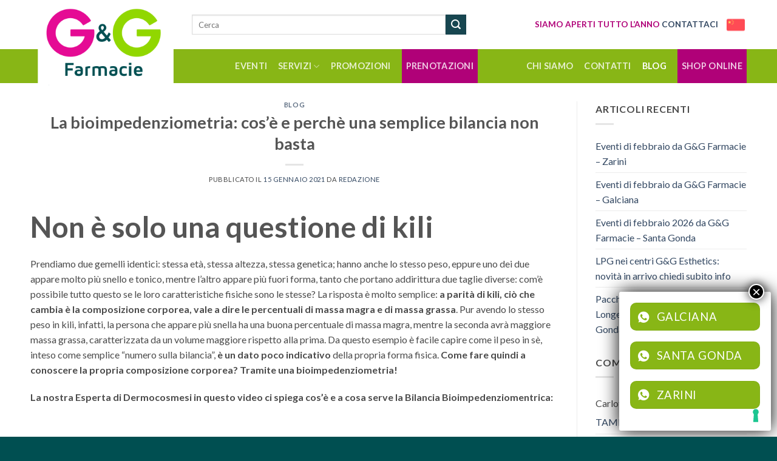

--- FILE ---
content_type: text/html; charset=UTF-8
request_url: https://www.gegfarmacie.it/la-bioimpedenziometria-cose-e-perche-una-semplice-bilancia-non-basta/
body_size: 19556
content:
<!DOCTYPE html>
<html lang="it-IT" class="loading-site no-js">
<head>
	<meta charset="UTF-8" />
	<link rel="profile" href="http://gmpg.org/xfn/11" />
	<link rel="pingback" href="https://www.gegfarmacie.it/xmlrpc.php" />

	<script>(function(html){html.className = html.className.replace(/\bno-js\b/,'js')})(document.documentElement);</script>
<meta name='robots' content='index, follow, max-image-preview:large, max-snippet:-1, max-video-preview:-1' />

<!-- Google Tag Manager for WordPress by gtm4wp.com -->
<script data-cfasync="false" data-pagespeed-no-defer>
	var gtm4wp_datalayer_name = "dataLayer";
	var dataLayer = dataLayer || [];
</script>
<!-- End Google Tag Manager for WordPress by gtm4wp.com --><meta name="viewport" content="width=device-width, initial-scale=1" />
	<!-- This site is optimized with the Yoast SEO plugin v26.8 - https://yoast.com/product/yoast-seo-wordpress/ -->
	<title>La bioimpedenziometria: cos&#039;è e perchè una semplice bilancia non basta - GeG Farmacie Prato</title>
	<meta name="description" content="Come conoscere la propria composizione corporea? Tramite una bioimpedenziometria. Ne parliamo in questo articolo del blog." />
	<link rel="canonical" href="https://www.gegfarmacie.it/la-bioimpedenziometria-cose-e-perche-una-semplice-bilancia-non-basta/" />
	<meta property="og:locale" content="it_IT" />
	<meta property="og:type" content="article" />
	<meta property="og:title" content="La bioimpedenziometria: cos&#039;è e perchè una semplice bilancia non basta - GeG Farmacie Prato" />
	<meta property="og:description" content="Come conoscere la propria composizione corporea? Tramite una bioimpedenziometria. Ne parliamo in questo articolo del blog." />
	<meta property="og:url" content="https://www.gegfarmacie.it/la-bioimpedenziometria-cose-e-perche-una-semplice-bilancia-non-basta/" />
	<meta property="og:site_name" content="GeG Farmacie Prato" />
	<meta property="article:published_time" content="2021-01-15T11:29:23+00:00" />
	<meta property="article:modified_time" content="2025-04-22T08:21:46+00:00" />
	<meta property="og:image" content="https://www.gegfarmacie.it/wp-content/uploads/2021/01/Progetto-senza-titolo-3.png" />
	<meta property="og:image:width" content="1000" />
	<meta property="og:image:height" content="526" />
	<meta property="og:image:type" content="image/png" />
	<meta name="author" content="Redazione" />
	<meta name="twitter:card" content="summary_large_image" />
	<meta name="twitter:label1" content="Scritto da" />
	<meta name="twitter:data1" content="Redazione" />
	<meta name="twitter:label2" content="Tempo di lettura stimato" />
	<meta name="twitter:data2" content="2 minuti" />
	<script type="application/ld+json" class="yoast-schema-graph">{"@context":"https://schema.org","@graph":[{"@type":"Article","@id":"https://www.gegfarmacie.it/la-bioimpedenziometria-cose-e-perche-una-semplice-bilancia-non-basta/#article","isPartOf":{"@id":"https://www.gegfarmacie.it/la-bioimpedenziometria-cose-e-perche-una-semplice-bilancia-non-basta/"},"author":{"name":"Redazione","@id":"https://www.gegfarmacie.it/#/schema/person/ff6faa6296253b1d12296fa5fc7a2594"},"headline":"La bioimpedenziometria: cos&#8217;è e perchè una semplice bilancia non basta","datePublished":"2021-01-15T11:29:23+00:00","dateModified":"2025-04-22T08:21:46+00:00","mainEntityOfPage":{"@id":"https://www.gegfarmacie.it/la-bioimpedenziometria-cose-e-perche-una-semplice-bilancia-non-basta/"},"wordCount":317,"image":{"@id":"https://www.gegfarmacie.it/la-bioimpedenziometria-cose-e-perche-una-semplice-bilancia-non-basta/#primaryimage"},"thumbnailUrl":"https://www.gegfarmacie.it/wp-content/uploads/2021/01/Progetto-senza-titolo-3.png","articleSection":["Blog"],"inLanguage":"it-IT"},{"@type":"WebPage","@id":"https://www.gegfarmacie.it/la-bioimpedenziometria-cose-e-perche-una-semplice-bilancia-non-basta/","url":"https://www.gegfarmacie.it/la-bioimpedenziometria-cose-e-perche-una-semplice-bilancia-non-basta/","name":"La bioimpedenziometria: cos'è e perchè una semplice bilancia non basta - GeG Farmacie Prato","isPartOf":{"@id":"https://www.gegfarmacie.it/#website"},"primaryImageOfPage":{"@id":"https://www.gegfarmacie.it/la-bioimpedenziometria-cose-e-perche-una-semplice-bilancia-non-basta/#primaryimage"},"image":{"@id":"https://www.gegfarmacie.it/la-bioimpedenziometria-cose-e-perche-una-semplice-bilancia-non-basta/#primaryimage"},"thumbnailUrl":"https://www.gegfarmacie.it/wp-content/uploads/2021/01/Progetto-senza-titolo-3.png","datePublished":"2021-01-15T11:29:23+00:00","dateModified":"2025-04-22T08:21:46+00:00","author":{"@id":"https://www.gegfarmacie.it/#/schema/person/ff6faa6296253b1d12296fa5fc7a2594"},"description":"Come conoscere la propria composizione corporea? Tramite una bioimpedenziometria. Ne parliamo in questo articolo del blog.","breadcrumb":{"@id":"https://www.gegfarmacie.it/la-bioimpedenziometria-cose-e-perche-una-semplice-bilancia-non-basta/#breadcrumb"},"inLanguage":"it-IT","potentialAction":[{"@type":"ReadAction","target":["https://www.gegfarmacie.it/la-bioimpedenziometria-cose-e-perche-una-semplice-bilancia-non-basta/"]}]},{"@type":"ImageObject","inLanguage":"it-IT","@id":"https://www.gegfarmacie.it/la-bioimpedenziometria-cose-e-perche-una-semplice-bilancia-non-basta/#primaryimage","url":"https://www.gegfarmacie.it/wp-content/uploads/2021/01/Progetto-senza-titolo-3.png","contentUrl":"https://www.gegfarmacie.it/wp-content/uploads/2021/01/Progetto-senza-titolo-3.png","width":1000,"height":526,"caption":"dietologa"},{"@type":"BreadcrumbList","@id":"https://www.gegfarmacie.it/la-bioimpedenziometria-cose-e-perche-una-semplice-bilancia-non-basta/#breadcrumb","itemListElement":[{"@type":"ListItem","position":1,"name":"Home","item":"https://www.gegfarmacie.it/"},{"@type":"ListItem","position":2,"name":"La bioimpedenziometria: cos&#8217;è e perchè una semplice bilancia non basta"}]},{"@type":"WebSite","@id":"https://www.gegfarmacie.it/#website","url":"https://www.gegfarmacie.it/","name":"GeG Farmacie Prato","description":"Farmacie Galciana, Santa Gonda e Zarini","potentialAction":[{"@type":"SearchAction","target":{"@type":"EntryPoint","urlTemplate":"https://www.gegfarmacie.it/?s={search_term_string}"},"query-input":{"@type":"PropertyValueSpecification","valueRequired":true,"valueName":"search_term_string"}}],"inLanguage":"it-IT"},{"@type":"Person","@id":"https://www.gegfarmacie.it/#/schema/person/ff6faa6296253b1d12296fa5fc7a2594","name":"Redazione","image":{"@type":"ImageObject","inLanguage":"it-IT","@id":"https://www.gegfarmacie.it/#/schema/person/image/","url":"https://secure.gravatar.com/avatar/a923e6cefd8f8705f3c9cf83752c0d7585ca8530146a9070d766089396d902e1?s=96&d=mm&r=g","contentUrl":"https://secure.gravatar.com/avatar/a923e6cefd8f8705f3c9cf83752c0d7585ca8530146a9070d766089396d902e1?s=96&d=mm&r=g","caption":"Redazione"},"url":"https://www.gegfarmacie.it/author/redazione/"}]}</script>
	<!-- / Yoast SEO plugin. -->


<link rel='dns-prefetch' href='//cdnjs.cloudflare.com' />
<link rel='prefetch' href='https://www.gegfarmacie.it/wp-content/themes/flatsome/assets/js/flatsome.js?ver=e2eddd6c228105dac048' />
<link rel='prefetch' href='https://www.gegfarmacie.it/wp-content/themes/flatsome/assets/js/chunk.slider.js?ver=3.20.4' />
<link rel='prefetch' href='https://www.gegfarmacie.it/wp-content/themes/flatsome/assets/js/chunk.popups.js?ver=3.20.4' />
<link rel='prefetch' href='https://www.gegfarmacie.it/wp-content/themes/flatsome/assets/js/chunk.tooltips.js?ver=3.20.4' />
<link rel="alternate" type="application/rss+xml" title="GeG Farmacie Prato &raquo; Feed" href="https://www.gegfarmacie.it/feed/" />
<link rel="alternate" type="application/rss+xml" title="GeG Farmacie Prato &raquo; Feed dei commenti" href="https://www.gegfarmacie.it/comments/feed/" />
<link rel="alternate" title="oEmbed (JSON)" type="application/json+oembed" href="https://www.gegfarmacie.it/wp-json/oembed/1.0/embed?url=https%3A%2F%2Fwww.gegfarmacie.it%2Fla-bioimpedenziometria-cose-e-perche-una-semplice-bilancia-non-basta%2F" />
<link rel="alternate" title="oEmbed (XML)" type="text/xml+oembed" href="https://www.gegfarmacie.it/wp-json/oembed/1.0/embed?url=https%3A%2F%2Fwww.gegfarmacie.it%2Fla-bioimpedenziometria-cose-e-perche-una-semplice-bilancia-non-basta%2F&#038;format=xml" />
<style id='wp-img-auto-sizes-contain-inline-css' type='text/css'>
img:is([sizes=auto i],[sizes^="auto," i]){contain-intrinsic-size:3000px 1500px}
/*# sourceURL=wp-img-auto-sizes-contain-inline-css */
</style>
<style id='wp-emoji-styles-inline-css' type='text/css'>

	img.wp-smiley, img.emoji {
		display: inline !important;
		border: none !important;
		box-shadow: none !important;
		height: 1em !important;
		width: 1em !important;
		margin: 0 0.07em !important;
		vertical-align: -0.1em !important;
		background: none !important;
		padding: 0 !important;
	}
/*# sourceURL=wp-emoji-styles-inline-css */
</style>
<style id='wp-block-library-inline-css' type='text/css'>
:root{--wp-block-synced-color:#7a00df;--wp-block-synced-color--rgb:122,0,223;--wp-bound-block-color:var(--wp-block-synced-color);--wp-editor-canvas-background:#ddd;--wp-admin-theme-color:#007cba;--wp-admin-theme-color--rgb:0,124,186;--wp-admin-theme-color-darker-10:#006ba1;--wp-admin-theme-color-darker-10--rgb:0,107,160.5;--wp-admin-theme-color-darker-20:#005a87;--wp-admin-theme-color-darker-20--rgb:0,90,135;--wp-admin-border-width-focus:2px}@media (min-resolution:192dpi){:root{--wp-admin-border-width-focus:1.5px}}.wp-element-button{cursor:pointer}:root .has-very-light-gray-background-color{background-color:#eee}:root .has-very-dark-gray-background-color{background-color:#313131}:root .has-very-light-gray-color{color:#eee}:root .has-very-dark-gray-color{color:#313131}:root .has-vivid-green-cyan-to-vivid-cyan-blue-gradient-background{background:linear-gradient(135deg,#00d084,#0693e3)}:root .has-purple-crush-gradient-background{background:linear-gradient(135deg,#34e2e4,#4721fb 50%,#ab1dfe)}:root .has-hazy-dawn-gradient-background{background:linear-gradient(135deg,#faaca8,#dad0ec)}:root .has-subdued-olive-gradient-background{background:linear-gradient(135deg,#fafae1,#67a671)}:root .has-atomic-cream-gradient-background{background:linear-gradient(135deg,#fdd79a,#004a59)}:root .has-nightshade-gradient-background{background:linear-gradient(135deg,#330968,#31cdcf)}:root .has-midnight-gradient-background{background:linear-gradient(135deg,#020381,#2874fc)}:root{--wp--preset--font-size--normal:16px;--wp--preset--font-size--huge:42px}.has-regular-font-size{font-size:1em}.has-larger-font-size{font-size:2.625em}.has-normal-font-size{font-size:var(--wp--preset--font-size--normal)}.has-huge-font-size{font-size:var(--wp--preset--font-size--huge)}.has-text-align-center{text-align:center}.has-text-align-left{text-align:left}.has-text-align-right{text-align:right}.has-fit-text{white-space:nowrap!important}#end-resizable-editor-section{display:none}.aligncenter{clear:both}.items-justified-left{justify-content:flex-start}.items-justified-center{justify-content:center}.items-justified-right{justify-content:flex-end}.items-justified-space-between{justify-content:space-between}.screen-reader-text{border:0;clip-path:inset(50%);height:1px;margin:-1px;overflow:hidden;padding:0;position:absolute;width:1px;word-wrap:normal!important}.screen-reader-text:focus{background-color:#ddd;clip-path:none;color:#444;display:block;font-size:1em;height:auto;left:5px;line-height:normal;padding:15px 23px 14px;text-decoration:none;top:5px;width:auto;z-index:100000}html :where(.has-border-color){border-style:solid}html :where([style*=border-top-color]){border-top-style:solid}html :where([style*=border-right-color]){border-right-style:solid}html :where([style*=border-bottom-color]){border-bottom-style:solid}html :where([style*=border-left-color]){border-left-style:solid}html :where([style*=border-width]){border-style:solid}html :where([style*=border-top-width]){border-top-style:solid}html :where([style*=border-right-width]){border-right-style:solid}html :where([style*=border-bottom-width]){border-bottom-style:solid}html :where([style*=border-left-width]){border-left-style:solid}html :where(img[class*=wp-image-]){height:auto;max-width:100%}:where(figure){margin:0 0 1em}html :where(.is-position-sticky){--wp-admin--admin-bar--position-offset:var(--wp-admin--admin-bar--height,0px)}@media screen and (max-width:600px){html :where(.is-position-sticky){--wp-admin--admin-bar--position-offset:0px}}

/*# sourceURL=wp-block-library-inline-css */
</style><style id='global-styles-inline-css' type='text/css'>
:root{--wp--preset--aspect-ratio--square: 1;--wp--preset--aspect-ratio--4-3: 4/3;--wp--preset--aspect-ratio--3-4: 3/4;--wp--preset--aspect-ratio--3-2: 3/2;--wp--preset--aspect-ratio--2-3: 2/3;--wp--preset--aspect-ratio--16-9: 16/9;--wp--preset--aspect-ratio--9-16: 9/16;--wp--preset--color--black: #000000;--wp--preset--color--cyan-bluish-gray: #abb8c3;--wp--preset--color--white: #ffffff;--wp--preset--color--pale-pink: #f78da7;--wp--preset--color--vivid-red: #cf2e2e;--wp--preset--color--luminous-vivid-orange: #ff6900;--wp--preset--color--luminous-vivid-amber: #fcb900;--wp--preset--color--light-green-cyan: #7bdcb5;--wp--preset--color--vivid-green-cyan: #00d084;--wp--preset--color--pale-cyan-blue: #8ed1fc;--wp--preset--color--vivid-cyan-blue: #0693e3;--wp--preset--color--vivid-purple: #9b51e0;--wp--preset--color--primary: #b00178;--wp--preset--color--secondary: #174650;--wp--preset--color--success: #88b616;--wp--preset--color--alert: #b20000;--wp--preset--gradient--vivid-cyan-blue-to-vivid-purple: linear-gradient(135deg,rgb(6,147,227) 0%,rgb(155,81,224) 100%);--wp--preset--gradient--light-green-cyan-to-vivid-green-cyan: linear-gradient(135deg,rgb(122,220,180) 0%,rgb(0,208,130) 100%);--wp--preset--gradient--luminous-vivid-amber-to-luminous-vivid-orange: linear-gradient(135deg,rgb(252,185,0) 0%,rgb(255,105,0) 100%);--wp--preset--gradient--luminous-vivid-orange-to-vivid-red: linear-gradient(135deg,rgb(255,105,0) 0%,rgb(207,46,46) 100%);--wp--preset--gradient--very-light-gray-to-cyan-bluish-gray: linear-gradient(135deg,rgb(238,238,238) 0%,rgb(169,184,195) 100%);--wp--preset--gradient--cool-to-warm-spectrum: linear-gradient(135deg,rgb(74,234,220) 0%,rgb(151,120,209) 20%,rgb(207,42,186) 40%,rgb(238,44,130) 60%,rgb(251,105,98) 80%,rgb(254,248,76) 100%);--wp--preset--gradient--blush-light-purple: linear-gradient(135deg,rgb(255,206,236) 0%,rgb(152,150,240) 100%);--wp--preset--gradient--blush-bordeaux: linear-gradient(135deg,rgb(254,205,165) 0%,rgb(254,45,45) 50%,rgb(107,0,62) 100%);--wp--preset--gradient--luminous-dusk: linear-gradient(135deg,rgb(255,203,112) 0%,rgb(199,81,192) 50%,rgb(65,88,208) 100%);--wp--preset--gradient--pale-ocean: linear-gradient(135deg,rgb(255,245,203) 0%,rgb(182,227,212) 50%,rgb(51,167,181) 100%);--wp--preset--gradient--electric-grass: linear-gradient(135deg,rgb(202,248,128) 0%,rgb(113,206,126) 100%);--wp--preset--gradient--midnight: linear-gradient(135deg,rgb(2,3,129) 0%,rgb(40,116,252) 100%);--wp--preset--font-size--small: 13px;--wp--preset--font-size--medium: 20px;--wp--preset--font-size--large: 36px;--wp--preset--font-size--x-large: 42px;--wp--preset--spacing--20: 0.44rem;--wp--preset--spacing--30: 0.67rem;--wp--preset--spacing--40: 1rem;--wp--preset--spacing--50: 1.5rem;--wp--preset--spacing--60: 2.25rem;--wp--preset--spacing--70: 3.38rem;--wp--preset--spacing--80: 5.06rem;--wp--preset--shadow--natural: 6px 6px 9px rgba(0, 0, 0, 0.2);--wp--preset--shadow--deep: 12px 12px 50px rgba(0, 0, 0, 0.4);--wp--preset--shadow--sharp: 6px 6px 0px rgba(0, 0, 0, 0.2);--wp--preset--shadow--outlined: 6px 6px 0px -3px rgb(255, 255, 255), 6px 6px rgb(0, 0, 0);--wp--preset--shadow--crisp: 6px 6px 0px rgb(0, 0, 0);}:where(body) { margin: 0; }.wp-site-blocks > .alignleft { float: left; margin-right: 2em; }.wp-site-blocks > .alignright { float: right; margin-left: 2em; }.wp-site-blocks > .aligncenter { justify-content: center; margin-left: auto; margin-right: auto; }:where(.is-layout-flex){gap: 0.5em;}:where(.is-layout-grid){gap: 0.5em;}.is-layout-flow > .alignleft{float: left;margin-inline-start: 0;margin-inline-end: 2em;}.is-layout-flow > .alignright{float: right;margin-inline-start: 2em;margin-inline-end: 0;}.is-layout-flow > .aligncenter{margin-left: auto !important;margin-right: auto !important;}.is-layout-constrained > .alignleft{float: left;margin-inline-start: 0;margin-inline-end: 2em;}.is-layout-constrained > .alignright{float: right;margin-inline-start: 2em;margin-inline-end: 0;}.is-layout-constrained > .aligncenter{margin-left: auto !important;margin-right: auto !important;}.is-layout-constrained > :where(:not(.alignleft):not(.alignright):not(.alignfull)){margin-left: auto !important;margin-right: auto !important;}body .is-layout-flex{display: flex;}.is-layout-flex{flex-wrap: wrap;align-items: center;}.is-layout-flex > :is(*, div){margin: 0;}body .is-layout-grid{display: grid;}.is-layout-grid > :is(*, div){margin: 0;}body{padding-top: 0px;padding-right: 0px;padding-bottom: 0px;padding-left: 0px;}a:where(:not(.wp-element-button)){text-decoration: none;}:root :where(.wp-element-button, .wp-block-button__link){background-color: #32373c;border-width: 0;color: #fff;font-family: inherit;font-size: inherit;font-style: inherit;font-weight: inherit;letter-spacing: inherit;line-height: inherit;padding-top: calc(0.667em + 2px);padding-right: calc(1.333em + 2px);padding-bottom: calc(0.667em + 2px);padding-left: calc(1.333em + 2px);text-decoration: none;text-transform: inherit;}.has-black-color{color: var(--wp--preset--color--black) !important;}.has-cyan-bluish-gray-color{color: var(--wp--preset--color--cyan-bluish-gray) !important;}.has-white-color{color: var(--wp--preset--color--white) !important;}.has-pale-pink-color{color: var(--wp--preset--color--pale-pink) !important;}.has-vivid-red-color{color: var(--wp--preset--color--vivid-red) !important;}.has-luminous-vivid-orange-color{color: var(--wp--preset--color--luminous-vivid-orange) !important;}.has-luminous-vivid-amber-color{color: var(--wp--preset--color--luminous-vivid-amber) !important;}.has-light-green-cyan-color{color: var(--wp--preset--color--light-green-cyan) !important;}.has-vivid-green-cyan-color{color: var(--wp--preset--color--vivid-green-cyan) !important;}.has-pale-cyan-blue-color{color: var(--wp--preset--color--pale-cyan-blue) !important;}.has-vivid-cyan-blue-color{color: var(--wp--preset--color--vivid-cyan-blue) !important;}.has-vivid-purple-color{color: var(--wp--preset--color--vivid-purple) !important;}.has-primary-color{color: var(--wp--preset--color--primary) !important;}.has-secondary-color{color: var(--wp--preset--color--secondary) !important;}.has-success-color{color: var(--wp--preset--color--success) !important;}.has-alert-color{color: var(--wp--preset--color--alert) !important;}.has-black-background-color{background-color: var(--wp--preset--color--black) !important;}.has-cyan-bluish-gray-background-color{background-color: var(--wp--preset--color--cyan-bluish-gray) !important;}.has-white-background-color{background-color: var(--wp--preset--color--white) !important;}.has-pale-pink-background-color{background-color: var(--wp--preset--color--pale-pink) !important;}.has-vivid-red-background-color{background-color: var(--wp--preset--color--vivid-red) !important;}.has-luminous-vivid-orange-background-color{background-color: var(--wp--preset--color--luminous-vivid-orange) !important;}.has-luminous-vivid-amber-background-color{background-color: var(--wp--preset--color--luminous-vivid-amber) !important;}.has-light-green-cyan-background-color{background-color: var(--wp--preset--color--light-green-cyan) !important;}.has-vivid-green-cyan-background-color{background-color: var(--wp--preset--color--vivid-green-cyan) !important;}.has-pale-cyan-blue-background-color{background-color: var(--wp--preset--color--pale-cyan-blue) !important;}.has-vivid-cyan-blue-background-color{background-color: var(--wp--preset--color--vivid-cyan-blue) !important;}.has-vivid-purple-background-color{background-color: var(--wp--preset--color--vivid-purple) !important;}.has-primary-background-color{background-color: var(--wp--preset--color--primary) !important;}.has-secondary-background-color{background-color: var(--wp--preset--color--secondary) !important;}.has-success-background-color{background-color: var(--wp--preset--color--success) !important;}.has-alert-background-color{background-color: var(--wp--preset--color--alert) !important;}.has-black-border-color{border-color: var(--wp--preset--color--black) !important;}.has-cyan-bluish-gray-border-color{border-color: var(--wp--preset--color--cyan-bluish-gray) !important;}.has-white-border-color{border-color: var(--wp--preset--color--white) !important;}.has-pale-pink-border-color{border-color: var(--wp--preset--color--pale-pink) !important;}.has-vivid-red-border-color{border-color: var(--wp--preset--color--vivid-red) !important;}.has-luminous-vivid-orange-border-color{border-color: var(--wp--preset--color--luminous-vivid-orange) !important;}.has-luminous-vivid-amber-border-color{border-color: var(--wp--preset--color--luminous-vivid-amber) !important;}.has-light-green-cyan-border-color{border-color: var(--wp--preset--color--light-green-cyan) !important;}.has-vivid-green-cyan-border-color{border-color: var(--wp--preset--color--vivid-green-cyan) !important;}.has-pale-cyan-blue-border-color{border-color: var(--wp--preset--color--pale-cyan-blue) !important;}.has-vivid-cyan-blue-border-color{border-color: var(--wp--preset--color--vivid-cyan-blue) !important;}.has-vivid-purple-border-color{border-color: var(--wp--preset--color--vivid-purple) !important;}.has-primary-border-color{border-color: var(--wp--preset--color--primary) !important;}.has-secondary-border-color{border-color: var(--wp--preset--color--secondary) !important;}.has-success-border-color{border-color: var(--wp--preset--color--success) !important;}.has-alert-border-color{border-color: var(--wp--preset--color--alert) !important;}.has-vivid-cyan-blue-to-vivid-purple-gradient-background{background: var(--wp--preset--gradient--vivid-cyan-blue-to-vivid-purple) !important;}.has-light-green-cyan-to-vivid-green-cyan-gradient-background{background: var(--wp--preset--gradient--light-green-cyan-to-vivid-green-cyan) !important;}.has-luminous-vivid-amber-to-luminous-vivid-orange-gradient-background{background: var(--wp--preset--gradient--luminous-vivid-amber-to-luminous-vivid-orange) !important;}.has-luminous-vivid-orange-to-vivid-red-gradient-background{background: var(--wp--preset--gradient--luminous-vivid-orange-to-vivid-red) !important;}.has-very-light-gray-to-cyan-bluish-gray-gradient-background{background: var(--wp--preset--gradient--very-light-gray-to-cyan-bluish-gray) !important;}.has-cool-to-warm-spectrum-gradient-background{background: var(--wp--preset--gradient--cool-to-warm-spectrum) !important;}.has-blush-light-purple-gradient-background{background: var(--wp--preset--gradient--blush-light-purple) !important;}.has-blush-bordeaux-gradient-background{background: var(--wp--preset--gradient--blush-bordeaux) !important;}.has-luminous-dusk-gradient-background{background: var(--wp--preset--gradient--luminous-dusk) !important;}.has-pale-ocean-gradient-background{background: var(--wp--preset--gradient--pale-ocean) !important;}.has-electric-grass-gradient-background{background: var(--wp--preset--gradient--electric-grass) !important;}.has-midnight-gradient-background{background: var(--wp--preset--gradient--midnight) !important;}.has-small-font-size{font-size: var(--wp--preset--font-size--small) !important;}.has-medium-font-size{font-size: var(--wp--preset--font-size--medium) !important;}.has-large-font-size{font-size: var(--wp--preset--font-size--large) !important;}.has-x-large-font-size{font-size: var(--wp--preset--font-size--x-large) !important;}
/*# sourceURL=global-styles-inline-css */
</style>

<link rel='stylesheet' id='wp-components-css' href='https://www.gegfarmacie.it/wp-includes/css/dist/components/style.min.css?ver=b7449fedba981dcc334eab0ec778dbc2' type='text/css' media='all' />
<link rel='stylesheet' id='wp-preferences-css' href='https://www.gegfarmacie.it/wp-includes/css/dist/preferences/style.min.css?ver=b7449fedba981dcc334eab0ec778dbc2' type='text/css' media='all' />
<link rel='stylesheet' id='wp-block-editor-css' href='https://www.gegfarmacie.it/wp-includes/css/dist/block-editor/style.min.css?ver=b7449fedba981dcc334eab0ec778dbc2' type='text/css' media='all' />
<link rel='stylesheet' id='popup-maker-block-library-style-css' href='https://www.gegfarmacie.it/wp-content/plugins/popup-maker/dist/packages/block-library-style.css?ver=dbea705cfafe089d65f1' type='text/css' media='all' />
<link rel='stylesheet' id='contact-form-7-css' href='https://www.gegfarmacie.it/wp-content/plugins/contact-form-7/includes/css/styles.css?ver=6.1.4' type='text/css' media='all' />
<link rel='stylesheet' id='wpa-css-css' href='https://www.gegfarmacie.it/wp-content/plugins/honeypot/includes/css/wpa.css?ver=2.3.04' type='text/css' media='all' />
<link rel='stylesheet' id='fontawesome-css' href='https://cdnjs.cloudflare.com/ajax/libs/font-awesome/6.4.0/css/all.min.css?ver=6.4.0' type='text/css' media='all' />
<link rel='stylesheet' id='popup-maker-site-css' href='//www.gegfarmacie.it/wp-content/uploads/pum/pum-site-styles.css?generated=1762949883&#038;ver=1.21.5' type='text/css' media='all' />
<link rel='stylesheet' id='flatsome-main-css' href='https://www.gegfarmacie.it/wp-content/themes/flatsome/assets/css/flatsome.css?ver=3.20.4' type='text/css' media='all' />
<style id='flatsome-main-inline-css' type='text/css'>
@font-face {
				font-family: "fl-icons";
				font-display: block;
				src: url(https://www.gegfarmacie.it/wp-content/themes/flatsome/assets/css/icons/fl-icons.eot?v=3.20.4);
				src:
					url(https://www.gegfarmacie.it/wp-content/themes/flatsome/assets/css/icons/fl-icons.eot#iefix?v=3.20.4) format("embedded-opentype"),
					url(https://www.gegfarmacie.it/wp-content/themes/flatsome/assets/css/icons/fl-icons.woff2?v=3.20.4) format("woff2"),
					url(https://www.gegfarmacie.it/wp-content/themes/flatsome/assets/css/icons/fl-icons.ttf?v=3.20.4) format("truetype"),
					url(https://www.gegfarmacie.it/wp-content/themes/flatsome/assets/css/icons/fl-icons.woff?v=3.20.4) format("woff"),
					url(https://www.gegfarmacie.it/wp-content/themes/flatsome/assets/css/icons/fl-icons.svg?v=3.20.4#fl-icons) format("svg");
			}
/*# sourceURL=flatsome-main-inline-css */
</style>
<link rel='stylesheet' id='flatsome-style-css' href='https://www.gegfarmacie.it/wp-content/themes/fps/style.css?ver=1.0' type='text/css' media='all' />
<script type="text/javascript" src="https://www.gegfarmacie.it/wp-includes/js/jquery/jquery.min.js?ver=3.7.1" id="jquery-core-js"></script>
<script type="text/javascript" src="https://www.gegfarmacie.it/wp-includes/js/jquery/jquery-migrate.min.js?ver=3.4.1" id="jquery-migrate-js"></script>
<link rel="https://api.w.org/" href="https://www.gegfarmacie.it/wp-json/" /><link rel="alternate" title="JSON" type="application/json" href="https://www.gegfarmacie.it/wp-json/wp/v2/posts/1670" /><link rel="EditURI" type="application/rsd+xml" title="RSD" href="https://www.gegfarmacie.it/xmlrpc.php?rsd" />
<link rel='shortlink' href='https://www.gegfarmacie.it/?p=1670' />

<!-- Google Tag Manager for WordPress by gtm4wp.com -->
<!-- GTM Container placement set to footer -->
<script data-cfasync="false" data-pagespeed-no-defer>
	var dataLayer_content = {"pagePostType":"post","pagePostType2":"single-post","pageCategory":["blog"],"pagePostAuthor":"Redazione"};
	dataLayer.push( dataLayer_content );
</script>
<script data-cfasync="false" data-pagespeed-no-defer>
(function(w,d,s,l,i){w[l]=w[l]||[];w[l].push({'gtm.start':
new Date().getTime(),event:'gtm.js'});var f=d.getElementsByTagName(s)[0],
j=d.createElement(s),dl=l!='dataLayer'?'&l='+l:'';j.async=true;j.src=
'//www.googletagmanager.com/gtm.js?id='+i+dl;f.parentNode.insertBefore(j,f);
})(window,document,'script','dataLayer','GTM-N8G5HM5');
</script>
<!-- End Google Tag Manager for WordPress by gtm4wp.com --><link rel="icon" href="https://www.gegfarmacie.it/wp-content/uploads/2020/07/cropped-favicon-32x32.jpg" sizes="32x32" />
<link rel="icon" href="https://www.gegfarmacie.it/wp-content/uploads/2020/07/cropped-favicon-192x192.jpg" sizes="192x192" />
<link rel="apple-touch-icon" href="https://www.gegfarmacie.it/wp-content/uploads/2020/07/cropped-favicon-180x180.jpg" />
<meta name="msapplication-TileImage" content="https://www.gegfarmacie.it/wp-content/uploads/2020/07/cropped-favicon-270x270.jpg" />
<style id="custom-css" type="text/css">:root {--primary-color: #b00178;--fs-color-primary: #b00178;--fs-color-secondary: #174650;--fs-color-success: #88b616;--fs-color-alert: #b20000;--fs-color-base: #4a4a4a;--fs-experimental-link-color: #334862;--fs-experimental-link-color-hover: #111;}.tooltipster-base {--tooltip-color: #fff;--tooltip-bg-color: #000;}.off-canvas-right .mfp-content, .off-canvas-left .mfp-content {--drawer-width: 300px;}.container-width, .full-width .ubermenu-nav, .container, .row{max-width: 1210px}.row.row-collapse{max-width: 1180px}.row.row-small{max-width: 1202.5px}.row.row-large{max-width: 1240px}.header-main{height: 81px}#logo img{max-height: 81px}#logo{width:236px;}.header-bottom{min-height: 54px}.header-top{min-height: 40px}.transparent .header-main{height: 265px}.transparent #logo img{max-height: 265px}.has-transparent + .page-title:first-of-type,.has-transparent + #main > .page-title,.has-transparent + #main > div > .page-title,.has-transparent + #main .page-header-wrapper:first-of-type .page-title{padding-top: 315px;}.header.show-on-scroll,.stuck .header-main{height:70px!important}.stuck #logo img{max-height: 70px!important}.search-form{ width: 40%;}.header-bg-color {background-color: rgba(255,255,255,0.9)}.header-bottom {background-color: #88b616}.header-main .nav > li > a{line-height: 16px }.header-bottom-nav > li > a{line-height: 36px }@media (max-width: 549px) {.header-main{height: 70px}#logo img{max-height: 70px}}.header-top{background-color:rgba(255,255,255,0)!important;}body{font-family: Lato, sans-serif;}body {font-weight: 400;font-style: normal;}.nav > li > a {font-family: Lato, sans-serif;}.mobile-sidebar-levels-2 .nav > li > ul > li > a {font-family: Lato, sans-serif;}.nav > li > a,.mobile-sidebar-levels-2 .nav > li > ul > li > a {font-weight: 700;font-style: normal;}h1,h2,h3,h4,h5,h6,.heading-font, .off-canvas-center .nav-sidebar.nav-vertical > li > a{font-family: Lato, sans-serif;}h1,h2,h3,h4,h5,h6,.heading-font,.banner h1,.banner h2 {font-weight: 700;font-style: normal;}.alt-font{font-family: "Dancing Script", sans-serif;}.alt-font {font-weight: 400!important;font-style: normal!important;}.absolute-footer, html{background-color: #004f51}.nav-vertical-fly-out > li + li {border-top-width: 1px; border-top-style: solid;}.label-new.menu-item > a:after{content:"Nuovo";}.label-hot.menu-item > a:after{content:"Popolare";}.label-sale.menu-item > a:after{content:"Offerta";}.label-popular.menu-item > a:after{content:"Popolare";}</style><style id="kirki-inline-styles">/* latin-ext */
@font-face {
  font-family: 'Lato';
  font-style: normal;
  font-weight: 400;
  font-display: swap;
  src: url(https://www.gegfarmacie.it/wp-content/fonts/lato/S6uyw4BMUTPHjxAwXjeu.woff2) format('woff2');
  unicode-range: U+0100-02BA, U+02BD-02C5, U+02C7-02CC, U+02CE-02D7, U+02DD-02FF, U+0304, U+0308, U+0329, U+1D00-1DBF, U+1E00-1E9F, U+1EF2-1EFF, U+2020, U+20A0-20AB, U+20AD-20C0, U+2113, U+2C60-2C7F, U+A720-A7FF;
}
/* latin */
@font-face {
  font-family: 'Lato';
  font-style: normal;
  font-weight: 400;
  font-display: swap;
  src: url(https://www.gegfarmacie.it/wp-content/fonts/lato/S6uyw4BMUTPHjx4wXg.woff2) format('woff2');
  unicode-range: U+0000-00FF, U+0131, U+0152-0153, U+02BB-02BC, U+02C6, U+02DA, U+02DC, U+0304, U+0308, U+0329, U+2000-206F, U+20AC, U+2122, U+2191, U+2193, U+2212, U+2215, U+FEFF, U+FFFD;
}
/* latin-ext */
@font-face {
  font-family: 'Lato';
  font-style: normal;
  font-weight: 700;
  font-display: swap;
  src: url(https://www.gegfarmacie.it/wp-content/fonts/lato/S6u9w4BMUTPHh6UVSwaPGR_p.woff2) format('woff2');
  unicode-range: U+0100-02BA, U+02BD-02C5, U+02C7-02CC, U+02CE-02D7, U+02DD-02FF, U+0304, U+0308, U+0329, U+1D00-1DBF, U+1E00-1E9F, U+1EF2-1EFF, U+2020, U+20A0-20AB, U+20AD-20C0, U+2113, U+2C60-2C7F, U+A720-A7FF;
}
/* latin */
@font-face {
  font-family: 'Lato';
  font-style: normal;
  font-weight: 700;
  font-display: swap;
  src: url(https://www.gegfarmacie.it/wp-content/fonts/lato/S6u9w4BMUTPHh6UVSwiPGQ.woff2) format('woff2');
  unicode-range: U+0000-00FF, U+0131, U+0152-0153, U+02BB-02BC, U+02C6, U+02DA, U+02DC, U+0304, U+0308, U+0329, U+2000-206F, U+20AC, U+2122, U+2191, U+2193, U+2212, U+2215, U+FEFF, U+FFFD;
}/* vietnamese */
@font-face {
  font-family: 'Dancing Script';
  font-style: normal;
  font-weight: 400;
  font-display: swap;
  src: url(https://www.gegfarmacie.it/wp-content/fonts/dancing-script/If2cXTr6YS-zF4S-kcSWSVi_sxjsohD9F50Ruu7BMSo3Rep8ltA.woff2) format('woff2');
  unicode-range: U+0102-0103, U+0110-0111, U+0128-0129, U+0168-0169, U+01A0-01A1, U+01AF-01B0, U+0300-0301, U+0303-0304, U+0308-0309, U+0323, U+0329, U+1EA0-1EF9, U+20AB;
}
/* latin-ext */
@font-face {
  font-family: 'Dancing Script';
  font-style: normal;
  font-weight: 400;
  font-display: swap;
  src: url(https://www.gegfarmacie.it/wp-content/fonts/dancing-script/If2cXTr6YS-zF4S-kcSWSVi_sxjsohD9F50Ruu7BMSo3ROp8ltA.woff2) format('woff2');
  unicode-range: U+0100-02BA, U+02BD-02C5, U+02C7-02CC, U+02CE-02D7, U+02DD-02FF, U+0304, U+0308, U+0329, U+1D00-1DBF, U+1E00-1E9F, U+1EF2-1EFF, U+2020, U+20A0-20AB, U+20AD-20C0, U+2113, U+2C60-2C7F, U+A720-A7FF;
}
/* latin */
@font-face {
  font-family: 'Dancing Script';
  font-style: normal;
  font-weight: 400;
  font-display: swap;
  src: url(https://www.gegfarmacie.it/wp-content/fonts/dancing-script/If2cXTr6YS-zF4S-kcSWSVi_sxjsohD9F50Ruu7BMSo3Sup8.woff2) format('woff2');
  unicode-range: U+0000-00FF, U+0131, U+0152-0153, U+02BB-02BC, U+02C6, U+02DA, U+02DC, U+0304, U+0308, U+0329, U+2000-206F, U+20AC, U+2122, U+2191, U+2193, U+2212, U+2215, U+FEFF, U+FFFD;
}</style></head>

<body class="wp-singular post-template-default single single-post postid-1670 single-format-standard wp-theme-flatsome wp-child-theme-fps full-width lightbox nav-dropdown-has-arrow nav-dropdown-has-shadow nav-dropdown-has-border">


<a class="skip-link screen-reader-text" href="#main">Salta ai contenuti</a>

<div id="wrapper">

	
	<header id="header" class="header has-sticky sticky-jump">
		<div class="header-wrapper">
			<div id="masthead" class="header-main ">
      <div class="header-inner flex-row container logo-left medium-logo-center" role="navigation">

          <!-- Logo -->
          <div id="logo" class="flex-col logo">
            
<!-- Header logo -->
<a href="https://www.gegfarmacie.it/" title="GeG Farmacie Prato - Farmacie Galciana, Santa Gonda e Zarini" rel="home">
		<img width="608" height="470" src="https://www.gegfarmacie.it/wp-content/uploads/2023/06/gg-farmacie-logo.png" class="header_logo header-logo" alt="GeG Farmacie Prato"/><img  width="608" height="470" src="https://www.gegfarmacie.it/wp-content/uploads/2023/06/gg-farmacie-logo.png" class="header-logo-dark" alt="GeG Farmacie Prato"/></a>
          </div>

          <!-- Mobile Left Elements -->
          <div class="flex-col show-for-medium flex-left">
            <ul class="mobile-nav nav nav-left ">
              <li class="nav-icon has-icon">
			<a href="#" class="is-small" data-open="#main-menu" data-pos="left" data-bg="main-menu-overlay" role="button" aria-label="Menu" aria-controls="main-menu" aria-expanded="false" aria-haspopup="dialog" data-flatsome-role-button>
			<i class="icon-menu" aria-hidden="true"></i>					</a>
	</li>
            </ul>
          </div>

          <!-- Left Elements -->
          <div class="flex-col hide-for-medium flex-left
            flex-grow">
            <ul class="header-nav header-nav-main nav nav-left  nav-uppercase" >
              <li class="header-search-form search-form html relative has-icon">
	<div class="header-search-form-wrapper">
		<div class="searchform-wrapper ux-search-box relative is-normal"><form method="get" class="searchform" action="https://www.gegfarmacie.it/" role="search">
		<div class="flex-row relative">
			<div class="flex-col flex-grow">
	   	   <input type="search" class="search-field mb-0" name="s" value="" id="s" placeholder="Cerca" />
			</div>
			<div class="flex-col">
				<button type="submit" class="ux-search-submit submit-button secondary button icon mb-0" aria-label="Invia">
					<i class="icon-search" aria-hidden="true"></i>				</button>
			</div>
		</div>
    <div class="live-search-results text-left z-top"></div>
</form>
</div>	</div>
</li>
            </ul>
          </div>

          <!-- Right Elements -->
          <div class="flex-col hide-for-medium flex-right">
            <ul class="header-nav header-nav-main nav nav-right  nav-uppercase">
              <li class="html custom html_topbar_right"><span data-text-color="primary"><strong>SIAMO APERTI TUTTO L’ANNO</strong></span><span data-text-color="secondary"><a href="#" class="contatti"><strong> CONTATTACI</strong></a></span></li><li class="html custom html_topbar_left"><a href="https://www.gegfarmacie.it/home-zh/"><img src="https://www.gegfarmacie.it/wp-content/uploads/2020/12/034-china.png" width="30px" class="zh" alt="中文版"></a>
<a href="https://www.gegfarmacie.it/"><img src="https://www.gegfarmacie.it/wp-content/uploads/2020/12/013-italy.png" width="30px" class="it"></a></li>            </ul>
          </div>

          <!-- Mobile Right Elements -->
          <div class="flex-col show-for-medium flex-right">
            <ul class="mobile-nav nav nav-right ">
              <li class="html custom html_topbar_left"><a href="https://www.gegfarmacie.it/home-zh/"><img src="https://www.gegfarmacie.it/wp-content/uploads/2020/12/034-china.png" width="30px" class="zh" alt="中文版"></a>
<a href="https://www.gegfarmacie.it/"><img src="https://www.gegfarmacie.it/wp-content/uploads/2020/12/013-italy.png" width="30px" class="it"></a></li>            </ul>
          </div>

      </div>

            <div class="container"><div class="top-divider full-width"></div></div>
      </div>
<div id="wide-nav" class="header-bottom wide-nav nav-dark hide-for-medium">
    <div class="flex-row container">

                        <div class="flex-col hide-for-medium flex-left">
                <ul class="nav header-nav header-bottom-nav nav-left  nav-size-medium nav-spacing-medium nav-uppercase">
                                    </ul>
            </div>
            
            
                        <div class="flex-col hide-for-medium flex-right flex-grow">
              <ul class="nav header-nav header-bottom-nav nav-right  nav-size-medium nav-spacing-medium nav-uppercase">
                   <li id="menu-item-410" class="menu-item menu-item-type-taxonomy menu-item-object-category menu-item-410 menu-item-design-default"><a href="https://www.gegfarmacie.it/category/eventi/" class="nav-top-link">Eventi</a></li>
<li id="menu-item-434" class="menu-item menu-item-type-custom menu-item-object-custom menu-item-has-children menu-item-434 menu-item-design-default has-dropdown"><a href="#" class="nav-top-link" aria-expanded="false" aria-haspopup="menu">Servizi<i class="icon-angle-down" aria-hidden="true"></i></a>
<ul class="sub-menu nav-dropdown nav-dropdown-default">
	<li id="menu-item-207" class="ux-menu menu-item menu-item-type-post_type menu-item-object-page menu-item-207"><a href="https://www.gegfarmacie.it/servizi/estetica-e-cosmesi/">Estetica e Cosmesi</a></li>
	<li id="menu-item-357" class="menu-item menu-item-type-post_type menu-item-object-page menu-item-357"><a href="https://www.gegfarmacie.it/servizi/servizi-in-farmacia/">Servizi in Farmacia</a></li>
	<li id="menu-item-365" class="menu-item menu-item-type-post_type menu-item-object-page menu-item-365"><a href="https://www.gegfarmacie.it/servizi/laboratorio-galenico/">Laboratorio Galenico</a></li>
	<li id="menu-item-354" class="menu-item menu-item-type-post_type menu-item-object-page menu-item-354"><a href="https://www.gegfarmacie.it/servizi/fitoterapia-omeopatia/">Fitoterapia e Omeopatia</a></li>
	<li id="menu-item-352" class="menu-item menu-item-type-post_type menu-item-object-page menu-item-352"><a href="https://www.gegfarmacie.it/servizi/farmacia-veterinaria/">Farmacia Veterinaria</a></li>
	<li id="menu-item-33035" class="menu-item menu-item-type-post_type menu-item-object-page menu-item-33035"><a href="https://www.gegfarmacie.it/tessera-fedelta-e-convenzioni/">Tessera Fedelta e Convenzioni</a></li>
</ul>
</li>
<li id="menu-item-898" class="menu-item menu-item-type-post_type menu-item-object-page menu-item-898 menu-item-design-default"><a href="https://www.gegfarmacie.it/volantino/" class="nav-top-link">Promozioni</a></li>
<li id="menu-item-4370" class="shoponline_puls menu-item menu-item-type-custom menu-item-object-custom menu-item-4370 menu-item-design-default"><a href="https://www.gegfarmacie.it/prenotazioni/" class="nav-top-link">Prenotazioni</a></li>
<li id="menu-item-175" class="chisiamo menu-item menu-item-type-post_type menu-item-object-page menu-item-175 menu-item-design-default"><a href="https://www.gegfarmacie.it/chi-siamo/" class="nav-top-link">Chi Siamo</a></li>
<li id="menu-item-718" class="menu-item menu-item-type-post_type menu-item-object-page menu-item-718 menu-item-design-default"><a href="https://www.gegfarmacie.it/contatti/" class="nav-top-link">Contatti</a></li>
<li id="menu-item-436" class="menu-item menu-item-type-taxonomy menu-item-object-category current-post-ancestor current-menu-parent current-post-parent menu-item-436 active menu-item-design-default"><a href="https://www.gegfarmacie.it/category/blog/" class="nav-top-link">Blog</a></li>
<li id="menu-item-435" class="shoponline_puls menu-item menu-item-type-custom menu-item-object-custom menu-item-435 menu-item-design-default"><a href="https://www.farmaself.it/" class="nav-top-link">SHOP ONLINE</a></li>
              </ul>
            </div>
            
            
    </div>
</div>

<div class="header-bg-container fill"><div class="header-bg-image fill"></div><div class="header-bg-color fill"></div></div>		</div>
	</header>

	
	<main id="main" class="">

<div id="content" class="blog-wrapper blog-single page-wrapper">
	

<div class="row row-large row-divided ">

	<div class="large-9 col">
		


<article id="post-1670" class="post-1670 post type-post status-publish format-standard has-post-thumbnail hentry category-blog">
	<div class="article-inner ">
		<header class="entry-header">
	<div class="entry-header-text entry-header-text-top text-center">
		<h6 class="entry-category is-xsmall"><a href="https://www.gegfarmacie.it/category/blog/" rel="category tag">Blog</a></h6><h1 class="entry-title">La bioimpedenziometria: cos&#8217;è e perchè una semplice bilancia non basta</h1><div class="entry-divider is-divider small"></div>
	<div class="entry-meta uppercase is-xsmall">
		<span class="posted-on">Pubblicato il <a href="https://www.gegfarmacie.it/la-bioimpedenziometria-cose-e-perche-una-semplice-bilancia-non-basta/" rel="bookmark"><time class="entry-date published" datetime="2021-01-15T12:29:23+01:00">15 Gennaio 2021</time><time class="updated" datetime="2025-04-22T10:21:46+02:00">22 Aprile 2025</time></a></span> <span class="byline">da <span class="meta-author vcard"><a class="url fn n" href="https://www.gegfarmacie.it/author/redazione/">Redazione</a></span></span>	</div>
	</div>
				</header>
		<div class="entry-content single-page">

	<h2>Non è solo una questione di kili</h2>
<p>Prendiamo due gemelli identici: stessa età, stessa altezza, stessa genetica; hanno anche lo stesso peso, eppure uno dei due appare molto più snello e tonico, mentre l&#8217;altro appare più fuori forma, tanto che portano addirittura due taglie diverse: com&#8217;è possibile tutto questo se le loro caratteristiche fisiche sono le stesse? La risposta è molto semplice: <strong>a parità di kili, ciò che cambia è la composizione corporea, vale a dire le percentuali di massa magra e di massa grassa</strong>. Pur avendo lo stesso peso in kili, infatti, la persona che appare più snella ha una buona percentuale di massa magra, mentre la seconda avrà maggiore massa grassa, caratterizzata da un volume maggiore rispetto alla prima. Da questo esempio è facile capire come il peso in sè, inteso come semplice &#8220;numero sulla bilancia&#8221;,<strong> è un dato poco indicativo</strong> della propria forma fisica. <strong>Come fare quindi a conoscere la propria composizione corporea? Tramite una bioimpedenziometria!</strong></p>
<p><strong>La nostra Esperta di Dermocosmesi in questo video ci spiega cos&#8217;è e a cosa serve la Bilancia Bioimpedenziomentrica: </strong></p>
<p><iframe title="Bilancia Bioimpedenziometrica che cosa è e a cosa serve" width="1020" height="574" src="https://www.youtube.com/embed/pdaFnzYC6ok?feature=oembed&#038;enablejsapi=1&#038;origin=https://www.gegfarmacie.it" frameborder="0" allow="accelerometer; autoplay; clipboard-write; encrypted-media; gyroscope; picture-in-picture; web-share" referrerpolicy="strict-origin-when-cross-origin" allowfullscreen></iframe></p>
<h2>La BIA (analisi di impedenza bioelettrica)</h2>
<p>Detta anche bioimpedenziometria, si tratta di un&#8217;analisi molto <strong>semplice e totalmente non invasiva</strong> che misura diversi aspetti della composizione corporea tra cui i principali sono:</p>
<ul>
<li><strong>Massa grassa</strong> (sia grasso sottocutaneo che il cosiddetto grasso viscerale, più profondo e pericoloso)</li>
<li><strong>Massa magra</strong> (cioè muscoli, ossa, minerali e in generale tessuto non grasso)</li>
<li><strong>Acqua corporea</strong>, a sua volta suddivisa in acqua intracellulare e acqua extracellulare (quest&#8217;ultima responsabile della famosa <em>ritenzione idrica, se il suo valore è maggiore del 45%</em>)</li>
<li><strong>Metabolismo basale</strong></li>
</ul>
<h2>Dove fare la bioimpedenziometria?</h2>
<p>La biompedenziometria è un passaggio fondamentale di qualsiasi consulenza nutrizionale; può anche <a href="https://www.gegfarmacie.it/servizio-nutrizione-di-gg-farmacie/">essere prenotata presso le nostre farmacie</a> al costo di 49€. Per i possessori della nostra tessera fedeltà il costo è scontato a 25€. Ricordiamo che la tessera fedeltà della farmacia è completamente gratuita.</p>

	
	<div class="blog-share text-center"><div class="is-divider medium"></div><div class="social-icons share-icons share-row relative icon-style-outline" ><a href="whatsapp://send?text=La%20bioimpedenziometria%3A%20cos%26%238217%3B%C3%A8%20e%20perch%C3%A8%20una%20semplice%20bilancia%20non%20basta - https://www.gegfarmacie.it/la-bioimpedenziometria-cose-e-perche-una-semplice-bilancia-non-basta/" data-action="share/whatsapp/share" class="icon button circle is-outline tooltip whatsapp show-for-medium" title="Condividi su WhatsApp" aria-label="Condividi su WhatsApp"><i class="icon-whatsapp" aria-hidden="true"></i></a><a href="https://www.facebook.com/sharer.php?u=https://www.gegfarmacie.it/la-bioimpedenziometria-cose-e-perche-una-semplice-bilancia-non-basta/" data-label="Facebook" onclick="window.open(this.href,this.title,'width=500,height=500,top=300px,left=300px'); return false;" target="_blank" class="icon button circle is-outline tooltip facebook" title="Condividi su Facebook" aria-label="Condividi su Facebook" rel="noopener nofollow"><i class="icon-facebook" aria-hidden="true"></i></a><a href="https://twitter.com/share?url=https://www.gegfarmacie.it/la-bioimpedenziometria-cose-e-perche-una-semplice-bilancia-non-basta/" onclick="window.open(this.href,this.title,'width=500,height=500,top=300px,left=300px'); return false;" target="_blank" class="icon button circle is-outline tooltip twitter" title="Condividi su Twitter" aria-label="Condividi su Twitter" rel="noopener nofollow"><i class="icon-twitter" aria-hidden="true"></i></a><a href="mailto:?subject=La%20bioimpedenziometria%3A%20cos%26%238217%3B%C3%A8%20e%20perch%C3%A8%20una%20semplice%20bilancia%20non%20basta&body=Dai%20un%26%23039%3Bocchiata%3A%20https%3A%2F%2Fwww.gegfarmacie.it%2Fla-bioimpedenziometria-cose-e-perche-una-semplice-bilancia-non-basta%2F" class="icon button circle is-outline tooltip email" title="Invia per email ad un Amico" aria-label="Invia per email ad un Amico" rel="nofollow"><i class="icon-envelop" aria-hidden="true"></i></a><a href="https://pinterest.com/pin/create/button?url=https://www.gegfarmacie.it/la-bioimpedenziometria-cose-e-perche-una-semplice-bilancia-non-basta/&media=https://www.gegfarmacie.it/wp-content/uploads/2021/01/Progetto-senza-titolo-3.png&description=La%20bioimpedenziometria%3A%20cos%26%238217%3B%C3%A8%20e%20perch%C3%A8%20una%20semplice%20bilancia%20non%20basta" onclick="window.open(this.href,this.title,'width=500,height=500,top=300px,left=300px'); return false;" target="_blank" class="icon button circle is-outline tooltip pinterest" title="Pin su Pinterest" aria-label="Pin su Pinterest" rel="noopener nofollow"><i class="icon-pinterest" aria-hidden="true"></i></a><a href="https://www.linkedin.com/shareArticle?mini=true&url=https://www.gegfarmacie.it/la-bioimpedenziometria-cose-e-perche-una-semplice-bilancia-non-basta/&title=La%20bioimpedenziometria%3A%20cos%26%238217%3B%C3%A8%20e%20perch%C3%A8%20una%20semplice%20bilancia%20non%20basta" onclick="window.open(this.href,this.title,'width=500,height=500,top=300px,left=300px'); return false;" target="_blank" class="icon button circle is-outline tooltip linkedin" title="Condividi su LinkedIn" aria-label="Condividi su LinkedIn" rel="noopener nofollow"><i class="icon-linkedin" aria-hidden="true"></i></a></div></div></div>



	</div>
</article>



<div class="html-before-comments mb">
<div class="wpcf7 no-js" id="wpcf7-f2679-o1" lang="it-IT" dir="ltr" data-wpcf7-id="2679">
<div class="screen-reader-response"><p role="status" aria-live="polite" aria-atomic="true"></p> <ul></ul></div>
<form action="/la-bioimpedenziometria-cose-e-perche-una-semplice-bilancia-non-basta/#wpcf7-f2679-o1" method="post" class="wpcf7-form init" aria-label="Modulo di contatto" novalidate="novalidate" data-status="init">
<fieldset class="hidden-fields-container"><input type="hidden" name="_wpcf7" value="2679" /><input type="hidden" name="_wpcf7_version" value="6.1.4" /><input type="hidden" name="_wpcf7_locale" value="it_IT" /><input type="hidden" name="_wpcf7_unit_tag" value="wpcf7-f2679-o1" /><input type="hidden" name="_wpcf7_container_post" value="0" /><input type="hidden" name="_wpcf7_posted_data_hash" value="" /><input type="hidden" name="_wpcf7dtx_version" value="5.0.4" />
</fieldset>
<p><span class="wpcf7-form-control-wrap" data-name="nome"><input size="40" maxlength="400" class="wpcf7-form-control wpcf7-text wpcf7-validates-as-required" aria-required="true" aria-invalid="false" placeholder="Nome" value="" type="text" name="nome" /></span><br />
<span class="wpcf7-form-control-wrap" data-name="telefono"><input size="40" maxlength="400" class="wpcf7-form-control wpcf7-text wpcf7-validates-as-required" aria-required="true" aria-invalid="false" placeholder="Telefono" value="" type="text" name="telefono" /></span><br />
<span class="wpcf7-form-control-wrap" data-name="email"><input size="40" maxlength="400" class="wpcf7-form-control wpcf7-email wpcf7-validates-as-required wpcf7-text wpcf7-validates-as-email" aria-required="true" aria-invalid="false" placeholder="Email" value="" type="email" name="email" /></span>
</p>
<p><span class="wpcf7-form-control-wrap" data-name="messaggio"><textarea cols="40" rows="10" maxlength="2000" class="wpcf7-form-control wpcf7-textarea" aria-invalid="false" placeholder="Come possiamo aiutarti?" name="messaggio"></textarea></span>
</p>
<p><span class="wpcf7-form-control-wrap" data-name="consenso-gdpr"><span class="wpcf7-form-control wpcf7-acceptance"><span class="wpcf7-list-item"><label><input type="checkbox" name="consenso-gdpr" value="1" aria-invalid="false" /><span class="wpcf7-list-item-label">*consenso alla nostra <a href="/privacy-policy">Privacy Policy</a></span></label></span></span></span>
</p>
<span class="wpcf7-form-control-wrap post_title" data-name="post_title"><input type="hidden" name="post_title" class="wpcf7-form-control wpcf7-hidden wpcf7dtx wpcf7dtx-hidden" aria-invalid="false" value="La bioimpedenziometria: cos&#039;è e perchè una semplice bilancia non basta"></span>
<p><input class="wpcf7-form-control wpcf7-submit has-spinner button" type="submit" value="Invia richiesta" />
</p><input type='hidden' class='wpcf7-pum' value='{"closepopup":false,"closedelay":0,"openpopup":false,"openpopup_id":0}' /><div class="wpcf7-response-output" aria-hidden="true"></div>
</form>
</div>
</div>
<div id="comments" class="comments-area">

	
	
	
	
</div>
	</div>
	<div class="post-sidebar large-3 col">
				<div id="secondary" class="widget-area " role="complementary">
		
		<aside id="recent-posts-2" class="widget widget_recent_entries">
		<span class="widget-title "><span>Articoli recenti</span></span><div class="is-divider small"></div>
		<ul>
											<li>
					<a href="https://www.gegfarmacie.it/eventi-di-febbraio-da-gg-farmacie-zarini/">Eventi di febbraio da G&#038;G Farmacie &#8211; Zarini</a>
									</li>
											<li>
					<a href="https://www.gegfarmacie.it/eventi-di-febbraio-da-gg-farmacie-galciana/">Eventi di febbraio da G&#038;G Farmacie &#8211; Galciana</a>
									</li>
											<li>
					<a href="https://www.gegfarmacie.it/eventi-di-gennaio-2026-da-gg-farmacie-santa-gonda-e-zarini-2/">Eventi di febbraio 2026 da G&#038;G Farmacie &#8211; Santa Gonda</a>
									</li>
											<li>
					<a href="https://www.gegfarmacie.it/lpg-nei-centri-gg-esthetics-novita-in-arrivo-chiedi-subito-info/">LPG nei centri G&#038;G Esthetics: novità in arrivo chiedi subito info</a>
									</li>
											<li>
					<a href="https://www.gegfarmacie.it/pacchetto-fanghi-depurativo-longevite-di-gg-esthetics-santa-gonda-e-galciana/">Pacchetto fanghi + depurativo Longevité di G&#038;G Esthetics &#8211; Santa Gonda e Galciana</a>
									</li>
					</ul>

		</aside><aside id="recent-comments-2" class="widget widget_recent_comments"><span class="widget-title "><span>Commenti recenti</span></span><div class="is-divider small"></div><ul id="recentcomments"><li class="recentcomments"><span class="comment-author-link">Carlotta Nieri</span> su <a href="https://www.gegfarmacie.it/abbonamento-tamponi-rapidi-51/#comment-153">ABBONAMENTO TAMPONI RAPIDI 5+1</a></li><li class="recentcomments"><span class="comment-author-link">Sonia</span> su <a href="https://www.gegfarmacie.it/abbonamento-tamponi-rapidi-51/#comment-152">ABBONAMENTO TAMPONI RAPIDI 5+1</a></li><li class="recentcomments"><span class="comment-author-link">Carlotta Nieri</span> su <a href="https://www.gegfarmacie.it/abbonamento-tamponi-rapidi-51/#comment-151">ABBONAMENTO TAMPONI RAPIDI 5+1</a></li><li class="recentcomments"><span class="comment-author-link">Alessandro</span> su <a href="https://www.gegfarmacie.it/abbonamento-tamponi-rapidi-51/#comment-150">ABBONAMENTO TAMPONI RAPIDI 5+1</a></li><li class="recentcomments"><span class="comment-author-link">Carlotta Nieri</span> su <a href="https://www.gegfarmacie.it/abbonamento-tamponi-rapidi-51/#comment-149">ABBONAMENTO TAMPONI RAPIDI 5+1</a></li></ul></aside></div>
			</div>
</div>

</div>


</main>

<footer id="footer" class="footer-wrapper">

	
	<section class="section" id="section_2106668281">
		<div class="section-bg fill" >
									
			

		</div>

		

		<div class="section-content relative">
			

<div class="row"  id="row-1609223947">


	<div id="col-474745944" class="col medium-3 small-12 large-3"  >
				<div class="col-inner"  >
			
			

	<div class="img has-hover x md-x lg-x y md-y lg-y" id="image_1465690555">
								<div class="img-inner dark" >
			<img width="554" height="349" src="https://www.gegfarmacie.it/wp-content/uploads/2023/06/ggfarmacie-footer.png" class="attachment-large size-large" alt="" decoding="async" loading="lazy" srcset="https://www.gegfarmacie.it/wp-content/uploads/2023/06/ggfarmacie-footer.png 554w, https://www.gegfarmacie.it/wp-content/uploads/2023/06/ggfarmacie-footer-375x236.png 375w" sizes="auto, (max-width: 554px) 100vw, 554px" />						
					</div>
								
<style>
#image_1465690555 {
  width: 100%;
}
</style>
	</div>
	

<div class="social-icons follow-icons full-width text-center" ><a href="https://www.linkedin.com/company/xipgkremkgmrlkeg/" data-label="LinkedIn" target="_blank" class="icon primary button circle tooltip linkedin" title="Segui su LinkedIn" aria-label="Segui su LinkedIn" rel="noopener nofollow"><i class="icon-linkedin" aria-hidden="true"></i></a><a href="https://www.youtube.com/channel/UCXHTQSHju7adH3UPCLxvf8w" data-label="YouTube" target="_blank" class="icon primary button circle tooltip youtube" title="Seguici su YouTube" aria-label="Seguici su YouTube" rel="noopener nofollow"><i class="icon-youtube" aria-hidden="true"></i></a></div>

	<div id="text-536029754" class="text">
		

<p><span class="uppercase" data-text-color="primary">siamo aperti<br /></span><span class="uppercase" data-text-color="primary">dal lunedì al sabato<br /></span><span class="uppercase" data-text-color="success">tutto l’anno.</span></p>
		
<style>
#text-536029754 {
  text-align: center;
}
</style>
	</div>
	

		</div>
					</div>

	

	<div id="col-216320030" class="col medium-3 small-12 large-3"  >
				<div class="col-inner"  >
			
			

<p><span data-text-color="primary"><strong>FARMACIA DI GALCIANA<br /></strong></span>Via J. Bettazzi 49<br />59100 - Prato (PO)</p>
<p><strong>Orari di Apertura:</strong><br />Lun -Sab: 8:30 alle 20:00<br />(orario continuato)</p>
<div class="social-icons follow-icons full-width text-left" ><a href="https://www.facebook.com/farmaciadigalciana/" target="_blank" data-label="Facebook" class="icon primary button circle tooltip facebook" title="Seguici su Facebook" aria-label="Seguici su Facebook" rel="noopener nofollow"><i class="icon-facebook" aria-hidden="true"></i></a><a href="https://www.instagram.com/farmacia.galciana/" target="_blank" data-label="Instagram" class="icon primary button circle tooltip instagram" title="Seguici su Instagram" aria-label="Seguici su Instagram" rel="noopener nofollow"><i class="icon-instagram" aria-hidden="true"></i></a></div>

<a href="tel:0574811229" class="button secondary is-large expand" style="border-radius:10px;padding:0px 0px 0 0px;">
	<i class="icon-phone" aria-hidden="true"></i>	<span>0574811229</span>
	</a>


<a href="https://wa.me/393892692429" class="button success is-large expand" style="border-radius:10px;padding:0px 0px 0 0px;">
	<i class="icon-whatsapp" aria-hidden="true"></i>	<span>3892692429</span>
	</a>



		</div>
					</div>

	

	<div id="col-312558734" class="col medium-3 small-12 large-3"  >
				<div class="col-inner"  >
			
			

<p><span data-text-color="primary"><strong>FARMACIA SANTA GONDA<br /></strong></span>Viale Montegrappa, 241<br />59100 - Prato (PO)</p>
<p><strong>Orari di apertura:</strong><br /><span style="font-size: 14.4px;">Lun -Sab: 8:30 alle 20:00<br /></span>(orario continuato)</p>
<div class="social-icons follow-icons full-width text-left" ><a href="https://www.facebook.com/farmaciasantagonda" target="_blank" data-label="Facebook" class="icon primary button circle tooltip facebook" title="Seguici su Facebook" aria-label="Seguici su Facebook" rel="noopener nofollow"><i class="icon-facebook" aria-hidden="true"></i></a><a href="https://www.instagram.com/farmacia.santagonda/" target="_blank" data-label="Instagram" class="icon primary button circle tooltip instagram" title="Seguici su Instagram" aria-label="Seguici su Instagram" rel="noopener nofollow"><i class="icon-instagram" aria-hidden="true"></i></a></div>

<a href="tel:0574583867" class="button secondary is-large expand" style="border-radius:10px;">
	<i class="icon-phone" aria-hidden="true"></i>	<span>0574583867</span>
	</a>


<a href="https://wa.me/393294011908" class="button success is-large expand" style="border-radius:10px;padding:0px 0px 0 0px;">
	<i class="icon-whatsapp" aria-hidden="true"></i>	<span>393294011908</span>
	</a>



		</div>
					</div>

	

	<div id="col-1718601309" class="col medium-3 small-12 large-3"  >
				<div class="col-inner"  >
			
			

<p><span data-text-color="primary"><strong>FARMACIA ZARINI<br /></strong></span>Via Adriano Zarini, 291/A<br />59100 - Prato (PO)</p>
<p><strong>Orari di apertura:<br /></strong>Lun -Ven: 8:00-13:00 / 15:00-20:00<br />Sab: 8:00-13:00</p>
<div class="social-icons follow-icons full-width text-left" ><a href="https://www.facebook.com/FarmaciaZariniPrato/" target="_blank" data-label="Facebook" class="icon primary button circle tooltip facebook" title="Seguici su Facebook" aria-label="Seguici su Facebook" rel="noopener nofollow"><i class="icon-facebook" aria-hidden="true"></i></a></div>

<a href="tel:0574590845" class="button secondary is-large expand" style="border-radius:10px;">
	<i class="icon-phone" aria-hidden="true"></i>	<span>0574590845</span>
	</a>


<a href="https://wa.me/393337902772" class="button success is-large expand" style="border-radius:10px;padding:0px 0px 0 0px;">
	<i class="icon-whatsapp" aria-hidden="true"></i>	<span>3337902772</span>
	</a>



		</div>
					</div>

	

</div>

		</div>

		
<style>
#section_2106668281 {
  padding-top: 30px;
  padding-bottom: 30px;
}
</style>
	</section>
	
<div class="absolute-footer dark medium-text-center text-center">
  <div class="container clearfix">

    
    <div class="footer-primary pull-left">
            <div class="copyright-footer">
        G&G Farmacie 2026 © <strong> | <a href="https://www.iubenda.com/privacy-policy/53328646/cookie-policy" target="_blank">Cookie Policy</a> | <a href="https://www.iubenda.com/privacy-policy/53328646" target="_blank">Privacy Policy</a></strong> | <a href="https://www.awaynet.it" target="_blank">Credits</a></strong>      </div>
          </div>
  </div>
</div>
<button type="button" id="top-link" class="back-to-top button icon invert plain fixed bottom z-1 is-outline circle hide-for-medium" aria-label="Torna in cima"><i class="icon-angle-up" aria-hidden="true"></i></button>
</footer>

</div>

<div id="main-menu" class="mobile-sidebar no-scrollbar mfp-hide">

	
	<div class="sidebar-menu no-scrollbar ">

		
					<ul class="nav nav-sidebar nav-vertical nav-uppercase" data-tab="1">
				<li class="header-search-form search-form html relative has-icon">
	<div class="header-search-form-wrapper">
		<div class="searchform-wrapper ux-search-box relative is-normal"><form method="get" class="searchform" action="https://www.gegfarmacie.it/" role="search">
		<div class="flex-row relative">
			<div class="flex-col flex-grow">
	   	   <input type="search" class="search-field mb-0" name="s" value="" id="s" placeholder="Cerca" />
			</div>
			<div class="flex-col">
				<button type="submit" class="ux-search-submit submit-button secondary button icon mb-0" aria-label="Invia">
					<i class="icon-search" aria-hidden="true"></i>				</button>
			</div>
		</div>
    <div class="live-search-results text-left z-top"></div>
</form>
</div>	</div>
</li>
<li class="menu-item menu-item-type-taxonomy menu-item-object-category menu-item-410"><a href="https://www.gegfarmacie.it/category/eventi/">Eventi</a></li>
<li class="menu-item menu-item-type-custom menu-item-object-custom menu-item-has-children menu-item-434"><a href="#">Servizi</a>
<ul class="sub-menu nav-sidebar-ul children">
	<li class="ux-menu menu-item menu-item-type-post_type menu-item-object-page menu-item-207"><a href="https://www.gegfarmacie.it/servizi/estetica-e-cosmesi/">Estetica e Cosmesi</a></li>
	<li class="menu-item menu-item-type-post_type menu-item-object-page menu-item-357"><a href="https://www.gegfarmacie.it/servizi/servizi-in-farmacia/">Servizi in Farmacia</a></li>
	<li class="menu-item menu-item-type-post_type menu-item-object-page menu-item-365"><a href="https://www.gegfarmacie.it/servizi/laboratorio-galenico/">Laboratorio Galenico</a></li>
	<li class="menu-item menu-item-type-post_type menu-item-object-page menu-item-354"><a href="https://www.gegfarmacie.it/servizi/fitoterapia-omeopatia/">Fitoterapia e Omeopatia</a></li>
	<li class="menu-item menu-item-type-post_type menu-item-object-page menu-item-352"><a href="https://www.gegfarmacie.it/servizi/farmacia-veterinaria/">Farmacia Veterinaria</a></li>
	<li class="menu-item menu-item-type-post_type menu-item-object-page menu-item-33035"><a href="https://www.gegfarmacie.it/tessera-fedelta-e-convenzioni/">Tessera Fedelta e Convenzioni</a></li>
</ul>
</li>
<li class="menu-item menu-item-type-post_type menu-item-object-page menu-item-898"><a href="https://www.gegfarmacie.it/volantino/">Promozioni</a></li>
<li class="shoponline_puls menu-item menu-item-type-custom menu-item-object-custom menu-item-4370"><a href="https://www.gegfarmacie.it/prenotazioni/">Prenotazioni</a></li>
<li class="chisiamo menu-item menu-item-type-post_type menu-item-object-page menu-item-175"><a href="https://www.gegfarmacie.it/chi-siamo/">Chi Siamo</a></li>
<li class="menu-item menu-item-type-post_type menu-item-object-page menu-item-718"><a href="https://www.gegfarmacie.it/contatti/">Contatti</a></li>
<li class="menu-item menu-item-type-taxonomy menu-item-object-category current-post-ancestor current-menu-parent current-post-parent menu-item-436"><a href="https://www.gegfarmacie.it/category/blog/">Blog</a></li>
<li class="shoponline_puls menu-item menu-item-type-custom menu-item-object-custom menu-item-435"><a href="https://www.farmaself.it/">SHOP ONLINE</a></li>
<li class="html custom html_topbar_left"><a href="https://www.gegfarmacie.it/home-zh/"><img src="https://www.gegfarmacie.it/wp-content/uploads/2020/12/034-china.png" width="30px" class="zh" alt="中文版"></a>
<a href="https://www.gegfarmacie.it/"><img src="https://www.gegfarmacie.it/wp-content/uploads/2020/12/013-italy.png" width="30px" class="it"></a></li>			</ul>
		
		
	</div>

	
</div>
<script type="speculationrules">
{"prefetch":[{"source":"document","where":{"and":[{"href_matches":"/*"},{"not":{"href_matches":["/wp-*.php","/wp-admin/*","/wp-content/uploads/*","/wp-content/*","/wp-content/plugins/*","/wp-content/themes/fps/*","/wp-content/themes/flatsome/*","/*\\?(.+)"]}},{"not":{"selector_matches":"a[rel~=\"nofollow\"]"}},{"not":{"selector_matches":".no-prefetch, .no-prefetch a"}}]},"eagerness":"conservative"}]}
</script>
<div 
	id="pum-2898" 
	role="dialog" 
	aria-modal="false"
	class="pum pum-overlay pum-theme-387 pum-theme-lightbox popmake-overlay pum-overlay-disabled auto_open click_open" 
	data-popmake="{&quot;id&quot;:2898,&quot;slug&quot;:&quot;whatsapp&quot;,&quot;theme_id&quot;:387,&quot;cookies&quot;:[],&quot;triggers&quot;:[{&quot;type&quot;:&quot;auto_open&quot;,&quot;settings&quot;:{&quot;cookie_name&quot;:&quot;&quot;,&quot;delay&quot;:&quot;600&quot;}},{&quot;type&quot;:&quot;click_open&quot;,&quot;settings&quot;:{&quot;extra_selectors&quot;:&quot;&quot;,&quot;cookie_name&quot;:null}}],&quot;mobile_disabled&quot;:null,&quot;tablet_disabled&quot;:null,&quot;meta&quot;:{&quot;display&quot;:{&quot;stackable&quot;:&quot;1&quot;,&quot;overlay_disabled&quot;:&quot;1&quot;,&quot;scrollable_content&quot;:false,&quot;disable_reposition&quot;:false,&quot;size&quot;:&quot;custom&quot;,&quot;responsive_min_width&quot;:&quot;150px&quot;,&quot;responsive_min_width_unit&quot;:false,&quot;responsive_max_width&quot;:&quot;16px&quot;,&quot;responsive_max_width_unit&quot;:false,&quot;custom_width&quot;:&quot;250px&quot;,&quot;custom_width_unit&quot;:false,&quot;custom_height&quot;:&quot;100px&quot;,&quot;custom_height_unit&quot;:false,&quot;custom_height_auto&quot;:&quot;1&quot;,&quot;location&quot;:&quot;right bottom&quot;,&quot;position_from_trigger&quot;:false,&quot;position_top&quot;:&quot;100&quot;,&quot;position_left&quot;:&quot;0&quot;,&quot;position_bottom&quot;:&quot;10&quot;,&quot;position_right&quot;:&quot;10&quot;,&quot;position_fixed&quot;:&quot;1&quot;,&quot;animation_type&quot;:&quot;slide&quot;,&quot;animation_speed&quot;:&quot;350&quot;,&quot;animation_origin&quot;:&quot;bottom&quot;,&quot;overlay_zindex&quot;:false,&quot;zindex&quot;:&quot;1999999999&quot;},&quot;close&quot;:{&quot;text&quot;:&quot;&quot;,&quot;button_delay&quot;:&quot;0&quot;,&quot;overlay_click&quot;:false,&quot;esc_press&quot;:false,&quot;f4_press&quot;:false},&quot;click_open&quot;:[]}}">

	<div id="popmake-2898" class="pum-container popmake theme-387 size-custom pum-position-fixed">

				
				
		
				<div class="pum-content popmake-content" tabindex="0">
			<div class="popup-whatsapp"><a href="https://wa.me/393892692429" class="button success is-large expand" style="border-radius:10px;">
	<i class="icon-whatsapp" aria-hidden="true"></i>	<span>Galciana</span>
	</a>


<a href="https://wa.me/393294011908" class="button success is-large expand" style="border-radius:10px;">
	<i class="icon-whatsapp" aria-hidden="true"></i>	<span>Santa Gonda</span>
	</a>


<a href="https://wa.me/393337902772" class="button success is-large expand" style="border-radius:10px;">
	<i class="icon-whatsapp" aria-hidden="true"></i>	<span>Zarini</span>
	</a>
</div>
<p><!--<a href="https://api.whatsapp.com/send?phone=393892692429 "><img decoding="async" class="size-full wp-image-2978 alignnone" src="https://www.gegfarmacie.it/wp-content/uploads/2021/11/whatsapp-santagonda-1.png" alt="" width="300" height="58" /></a>
<a href="https://api.whatsapp.com/send?phone=393294011908"><img decoding="async" class="size-full wp-image-2975 alignnone" src="https://www.gegfarmacie.it/wp-content/uploads/2021/11/whatsapp-santagonda.png" alt="" width="300" height="58" /></a>
<a href="https://api.whatsapp.com/send?phone=393337902772"><img decoding="async" class="alignnone size-full wp-image-10814" src="https://www.gegfarmacie.it/wp-content/uploads/2021/11/whatsapp-zarini.png" alt="" width="300" height="58" /></a>--></p>
		</div>

				
							<button type="button" class="pum-close popmake-close" aria-label="Chiudi">
			×			</button>
		
	</div>

</div>

<!-- GTM Container placement set to footer -->
<!-- Google Tag Manager (noscript) -->
				<noscript><iframe src="https://www.googletagmanager.com/ns.html?id=GTM-N8G5HM5" height="0" width="0" style="display:none;visibility:hidden" aria-hidden="true"></iframe></noscript>
<!-- End Google Tag Manager (noscript) --><!-- iubenda -->
<script type="text/javascript">
var _iub = _iub || [];
_iub.csConfiguration =
{"countryDetection":true,"enableUspr":true,"floatingPreferencesButtonDisplay":"bottom-right","perPurposeConsent":true,"purposes":"1,4,5,2,3","reloadOnConsent":true,"siteId":1968586,"whitelabel":false,"cookiePolicyId":53328646,"lang":"it", "banner":{
"acceptButtonCaptionColor":"#FFFFFF","acceptButtonColor":"#0073CE","acceptButtonDisplay":true,"backgroundColor":"#004D4D","closeButtonRejects":true,"customizeButtonCaptionColor":"#4D4D4D","customizeButtonColor":"#DADADA","customizeButtonDisplay":true,"explicitWithdrawal":true,"fontSizeBody":"12px","fontSizeCloseButton":"12px","listPurposes":true,"position":"float-bottom-center","rejectButtonCaptionColor":"#FFFFFF","rejectButtonColor":"#0073CE","rejectButtonDisplay":true,"textColor":"#FFF0F0"
},
"callback": {
onPreferenceExpressedOrNotNeeded: function(preference) {
dataLayer.push({
iubenda_ccpa_opted_out: _iub.cs.api.isCcpaOptedOut()
});
if (!preference) {
dataLayer.push({
event: "iubenda_preference_not_needed"
});
} else {
if (preference.consent === true) {
dataLayer.push({
event: "iubenda_consent_given"
});
} else if (preference.consent === false) {
dataLayer.push({
event: "iubenda_consent_rejected"
});
} else if (preference.purposes) {
for (var purposeId in preference.purposes) {
if (preference.purposes[purposeId]) {
dataLayer.push({
event: "iubenda_consent_given_purpose_"
+ purposeId
});
}
}
}
}
}
}
};
</script>
<script type="text/javascript" src="//cdn.iubenda.com/cs/gpp/stub.js"></script>
<script type="text/javascript" src="//cdn.iubenda.com/cs/iubenda_cs.js"
charset="UTF-8" async></script>


<script type="text/javascript" src="https://www.gegfarmacie.it/wp-includes/js/dist/hooks.min.js?ver=dd5603f07f9220ed27f1" id="wp-hooks-js"></script>
<script type="text/javascript" src="https://www.gegfarmacie.it/wp-includes/js/dist/i18n.min.js?ver=c26c3dc7bed366793375" id="wp-i18n-js"></script>
<script type="text/javascript" id="wp-i18n-js-after">
/* <![CDATA[ */
wp.i18n.setLocaleData( { 'text direction\u0004ltr': [ 'ltr' ] } );
//# sourceURL=wp-i18n-js-after
/* ]]> */
</script>
<script type="text/javascript" src="https://www.gegfarmacie.it/wp-content/plugins/contact-form-7/includes/swv/js/index.js?ver=6.1.4" id="swv-js"></script>
<script type="text/javascript" id="contact-form-7-js-translations">
/* <![CDATA[ */
( function( domain, translations ) {
	var localeData = translations.locale_data[ domain ] || translations.locale_data.messages;
	localeData[""].domain = domain;
	wp.i18n.setLocaleData( localeData, domain );
} )( "contact-form-7", {"translation-revision-date":"2026-01-14 20:31:08+0000","generator":"GlotPress\/4.0.3","domain":"messages","locale_data":{"messages":{"":{"domain":"messages","plural-forms":"nplurals=2; plural=n != 1;","lang":"it"},"This contact form is placed in the wrong place.":["Questo modulo di contatto \u00e8 posizionato nel posto sbagliato."],"Error:":["Errore:"]}},"comment":{"reference":"includes\/js\/index.js"}} );
//# sourceURL=contact-form-7-js-translations
/* ]]> */
</script>
<script type="text/javascript" id="contact-form-7-js-before">
/* <![CDATA[ */
var wpcf7 = {
    "api": {
        "root": "https:\/\/www.gegfarmacie.it\/wp-json\/",
        "namespace": "contact-form-7\/v1"
    }
};
//# sourceURL=contact-form-7-js-before
/* ]]> */
</script>
<script type="text/javascript" src="https://www.gegfarmacie.it/wp-content/plugins/contact-form-7/includes/js/index.js?ver=6.1.4" id="contact-form-7-js"></script>
<script type="text/javascript" src="https://www.gegfarmacie.it/wp-content/plugins/honeypot/includes/js/wpa.js?ver=2.3.04" id="wpascript-js"></script>
<script type="text/javascript" id="wpascript-js-after">
/* <![CDATA[ */
wpa_field_info = {"wpa_field_name":"zlsdum7899","wpa_field_value":559410,"wpa_add_test":"no"}
//# sourceURL=wpascript-js-after
/* ]]> */
</script>
<script type="text/javascript" src="https://www.gegfarmacie.it/wp-content/plugins/wp-armour-extended/includes/js/wpae.js?ver=2.3.04" id="wpaescript-js"></script>
<script type="text/javascript" src="https://www.gegfarmacie.it/wp-content/plugins/duracelltomi-google-tag-manager/dist/js/gtm4wp-contact-form-7-tracker.js?ver=1.22.3" id="gtm4wp-contact-form-7-tracker-js"></script>
<script type="text/javascript" src="https://www.gegfarmacie.it/wp-content/plugins/duracelltomi-google-tag-manager/dist/js/gtm4wp-form-move-tracker.js?ver=1.22.3" id="gtm4wp-form-move-tracker-js"></script>
<script type="text/javascript" src="https://www.gegfarmacie.it/wp-content/themes/flatsome/assets/js/extensions/flatsome-live-search.js?ver=3.20.4" id="flatsome-live-search-js"></script>
<script type="text/javascript" src="https://www.gegfarmacie.it/wp-includes/js/jquery/ui/core.min.js?ver=1.13.3" id="jquery-ui-core-js"></script>
<script type="text/javascript" id="popup-maker-site-js-extra">
/* <![CDATA[ */
var pum_vars = {"version":"1.21.5","pm_dir_url":"https://www.gegfarmacie.it/wp-content/plugins/popup-maker/","ajaxurl":"https://www.gegfarmacie.it/wp-admin/admin-ajax.php","restapi":"https://www.gegfarmacie.it/wp-json/pum/v1","rest_nonce":null,"default_theme":"386","debug_mode":"","disable_tracking":"","home_url":"/","message_position":"top","core_sub_forms_enabled":"1","popups":[],"cookie_domain":"","analytics_enabled":"1","analytics_route":"analytics","analytics_api":"https://www.gegfarmacie.it/wp-json/pum/v1"};
var pum_sub_vars = {"ajaxurl":"https://www.gegfarmacie.it/wp-admin/admin-ajax.php","message_position":"top"};
var pum_popups = {"pum-2898":{"triggers":[{"type":"auto_open","settings":{"cookie_name":"","delay":"600"}}],"cookies":[],"disable_on_mobile":false,"disable_on_tablet":false,"atc_promotion":null,"explain":null,"type_section":null,"theme_id":"387","size":"custom","responsive_min_width":"150px","responsive_max_width":"16px","custom_width":"250px","custom_height_auto":true,"custom_height":"100px","scrollable_content":false,"animation_type":"slide","animation_speed":"350","animation_origin":"bottom","open_sound":"none","custom_sound":"","location":"right bottom","position_top":"100","position_bottom":"10","position_left":"0","position_right":"10","position_from_trigger":false,"position_fixed":true,"overlay_disabled":true,"stackable":true,"disable_reposition":false,"zindex":"1999999999","close_button_delay":"0","fi_promotion":null,"close_on_form_submission":false,"close_on_form_submission_delay":"0","close_on_overlay_click":false,"close_on_esc_press":false,"close_on_f4_press":false,"disable_form_reopen":false,"disable_accessibility":false,"theme_slug":"lightbox","id":2898,"slug":"whatsapp"}};
//# sourceURL=popup-maker-site-js-extra
/* ]]> */
</script>
<script type="text/javascript" src="//www.gegfarmacie.it/wp-content/uploads/pum/pum-site-scripts.js?defer&amp;generated=1762949883&amp;ver=1.21.5" id="popup-maker-site-js"></script>
<script type="text/javascript" src="https://www.gegfarmacie.it/wp-includes/js/hoverIntent.min.js?ver=1.10.2" id="hoverIntent-js"></script>
<script type="text/javascript" id="flatsome-js-js-extra">
/* <![CDATA[ */
var flatsomeVars = {"theme":{"version":"3.20.4"},"ajaxurl":"https://www.gegfarmacie.it/wp-admin/admin-ajax.php","rtl":"","sticky_height":"70","stickyHeaderHeight":"0","scrollPaddingTop":"0","assets_url":"https://www.gegfarmacie.it/wp-content/themes/flatsome/assets/","lightbox":{"close_markup":"\u003Cbutton title=\"%title%\" type=\"button\" class=\"mfp-close\"\u003E\u003Csvg xmlns=\"http://www.w3.org/2000/svg\" width=\"28\" height=\"28\" viewBox=\"0 0 24 24\" fill=\"none\" stroke=\"currentColor\" stroke-width=\"2\" stroke-linecap=\"round\" stroke-linejoin=\"round\" class=\"feather feather-x\"\u003E\u003Cline x1=\"18\" y1=\"6\" x2=\"6\" y2=\"18\"\u003E\u003C/line\u003E\u003Cline x1=\"6\" y1=\"6\" x2=\"18\" y2=\"18\"\u003E\u003C/line\u003E\u003C/svg\u003E\u003C/button\u003E","close_btn_inside":false},"user":{"can_edit_pages":false},"i18n":{"mainMenu":"Men&ugrave; Principale","toggleButton":"Attiva/Disattiva"},"options":{"cookie_notice_version":"1","swatches_layout":false,"swatches_disable_deselect":false,"swatches_box_select_event":false,"swatches_box_behavior_selected":false,"swatches_box_update_urls":"1","swatches_box_reset":false,"swatches_box_reset_limited":false,"swatches_box_reset_extent":false,"swatches_box_reset_time":300,"search_result_latency":"0","header_nav_vertical_fly_out_frontpage":1}};
//# sourceURL=flatsome-js-js-extra
/* ]]> */
</script>
<script type="text/javascript" src="https://www.gegfarmacie.it/wp-content/themes/flatsome/assets/js/flatsome.js?ver=e2eddd6c228105dac048" id="flatsome-js-js"></script>
<script id="wp-emoji-settings" type="application/json">
{"baseUrl":"https://s.w.org/images/core/emoji/17.0.2/72x72/","ext":".png","svgUrl":"https://s.w.org/images/core/emoji/17.0.2/svg/","svgExt":".svg","source":{"concatemoji":"https://www.gegfarmacie.it/wp-includes/js/wp-emoji-release.min.js?ver=b7449fedba981dcc334eab0ec778dbc2"}}
</script>
<script type="module">
/* <![CDATA[ */
/*! This file is auto-generated */
const a=JSON.parse(document.getElementById("wp-emoji-settings").textContent),o=(window._wpemojiSettings=a,"wpEmojiSettingsSupports"),s=["flag","emoji"];function i(e){try{var t={supportTests:e,timestamp:(new Date).valueOf()};sessionStorage.setItem(o,JSON.stringify(t))}catch(e){}}function c(e,t,n){e.clearRect(0,0,e.canvas.width,e.canvas.height),e.fillText(t,0,0);t=new Uint32Array(e.getImageData(0,0,e.canvas.width,e.canvas.height).data);e.clearRect(0,0,e.canvas.width,e.canvas.height),e.fillText(n,0,0);const a=new Uint32Array(e.getImageData(0,0,e.canvas.width,e.canvas.height).data);return t.every((e,t)=>e===a[t])}function p(e,t){e.clearRect(0,0,e.canvas.width,e.canvas.height),e.fillText(t,0,0);var n=e.getImageData(16,16,1,1);for(let e=0;e<n.data.length;e++)if(0!==n.data[e])return!1;return!0}function u(e,t,n,a){switch(t){case"flag":return n(e,"\ud83c\udff3\ufe0f\u200d\u26a7\ufe0f","\ud83c\udff3\ufe0f\u200b\u26a7\ufe0f")?!1:!n(e,"\ud83c\udde8\ud83c\uddf6","\ud83c\udde8\u200b\ud83c\uddf6")&&!n(e,"\ud83c\udff4\udb40\udc67\udb40\udc62\udb40\udc65\udb40\udc6e\udb40\udc67\udb40\udc7f","\ud83c\udff4\u200b\udb40\udc67\u200b\udb40\udc62\u200b\udb40\udc65\u200b\udb40\udc6e\u200b\udb40\udc67\u200b\udb40\udc7f");case"emoji":return!a(e,"\ud83e\u1fac8")}return!1}function f(e,t,n,a){let r;const o=(r="undefined"!=typeof WorkerGlobalScope&&self instanceof WorkerGlobalScope?new OffscreenCanvas(300,150):document.createElement("canvas")).getContext("2d",{willReadFrequently:!0}),s=(o.textBaseline="top",o.font="600 32px Arial",{});return e.forEach(e=>{s[e]=t(o,e,n,a)}),s}function r(e){var t=document.createElement("script");t.src=e,t.defer=!0,document.head.appendChild(t)}a.supports={everything:!0,everythingExceptFlag:!0},new Promise(t=>{let n=function(){try{var e=JSON.parse(sessionStorage.getItem(o));if("object"==typeof e&&"number"==typeof e.timestamp&&(new Date).valueOf()<e.timestamp+604800&&"object"==typeof e.supportTests)return e.supportTests}catch(e){}return null}();if(!n){if("undefined"!=typeof Worker&&"undefined"!=typeof OffscreenCanvas&&"undefined"!=typeof URL&&URL.createObjectURL&&"undefined"!=typeof Blob)try{var e="postMessage("+f.toString()+"("+[JSON.stringify(s),u.toString(),c.toString(),p.toString()].join(",")+"));",a=new Blob([e],{type:"text/javascript"});const r=new Worker(URL.createObjectURL(a),{name:"wpTestEmojiSupports"});return void(r.onmessage=e=>{i(n=e.data),r.terminate(),t(n)})}catch(e){}i(n=f(s,u,c,p))}t(n)}).then(e=>{for(const n in e)a.supports[n]=e[n],a.supports.everything=a.supports.everything&&a.supports[n],"flag"!==n&&(a.supports.everythingExceptFlag=a.supports.everythingExceptFlag&&a.supports[n]);var t;a.supports.everythingExceptFlag=a.supports.everythingExceptFlag&&!a.supports.flag,a.supports.everything||((t=a.source||{}).concatemoji?r(t.concatemoji):t.wpemoji&&t.twemoji&&(r(t.twemoji),r(t.wpemoji)))});
//# sourceURL=https://www.gegfarmacie.it/wp-includes/js/wp-emoji-loader.min.js
/* ]]> */
</script>

</body>
</html>


--- FILE ---
content_type: text/css
request_url: https://www.gegfarmacie.it/wp-content/themes/fps/style.css?ver=1.0
body_size: 4077
content:
/*
Theme Name: Farmacia Punto Salute
Description: sito realizzato per Farmacie Santagonda
Template: flatsome
Version: 1.0
*/

/*************** ADD CUSTOM CSS HERE.   ***************/
.new {z-index: 99; margin-bottom: -100px !important;}
input[type=submit], input[type=submit].button {    border-radius: 10px; }

/* bookly */
.bookly-form .bookly-box {font-size: 22px !important; width: 100%;}
.bookly-box.bookly-bold { display: none; }

.page-header-excerpt {
    display: none;
}
 .header-main #logo { margin-top: -40px; z-index: 8}
#logo img {     max-height: 222px !important; padding-left: 5% }
.stuck #logo { margin-top: -16px; z-index: 8}
.stuck #logo img { min-height: 102px !important; }
.nav-small.nav>li.html { font-size: 1.2em; }
 
h2 {font-size: 3em; line-height: 1;}
.box-sede .p15 {padding: 7px 15px; display: block; }
.section-title b { background-color: #B00178; height: 3px; opacity: 1;  }
.top-divider {border: 0px}
.search-form {width: 80%!important}
.box-sede .col-inner {border-radius: 17px; background-color: #ddd; color: #174650 }
.box-sede .cta_button { margin-left:15px }
.box-servizi {border-radius: 17px }
.box-servizi img {border-top-left-radius: 17px; border-top-right-radius: 17px}
.box-servizi .box-text {border-radius: 0 0 17px 17px; }
.z {padding: 3% 0;}
.offerte-mese-home {margin-top: -200px}
.offerte-mese-home .section-content  {margin-top: 200px}
li.shoponline_puls {background-color: #B00178; color: #fff!important;     padding: 0 7px; }
li.chisiamo {margin-left: 6%}
.pum-container .pum-content p {
    margin: 5px;
}

.fidelity-card img{ border-radius: 17px;}
.box-carta {background: transparent linear-gradient(90deg, #B00178 0%, #000000 100%) 0% 0% no-repeat padding-box;
border-radius: 30px;
opacity: 1;}


/* Homepage */

.post-home .box .post-title, .post-home .box .from_the_blog_excerpt  { color: #174650 !important; }
.post-home .box .post-title  { color: #b00178 !important; }
.newsletter-home input[type='email'] {display: inline; width: 30%; border: 0px; border-radius: 25px ; padding-left: -4px}
.newsletter-home input[type='submit'] {display: inline; background-color: #88B615 !important; border-radius: 25px; margin-left: -35px}
.newsletter-home .wpcf7-form-control-wrap {display: inline!important;}



.post-home .box { color: #174650;     background-color: #ddd;   border-radius: 15px;}
.post-home .box  .box-text {padding: 3%; }
.post-home .box  .box-image {border-radius: 15px 15px 0 0}

.it {display: none;}
.page-id-1498 .it{display: block;}
.page-id-1498 .zh {display: none;}


/* block servizi */

.block-servizi h3 { font-size: 1.3em; text-transform: uppercase;}

/* landing */
.landing-ul {
    list-style: none;
    padding-left: 0;
}

.landing-ul li {
    position: relative;
    padding-left: 35px;
    margin-bottom: 8px;
    line-height: 1.5;
}
.landing-icon {
    display: flex;
    justify-content: center;
    align-items: center;
    margin: auto;
}

.landing-icon .img-inner {
    display: flex;
    justify-content: center;
    align-items: center;
    width: 100%;
}

.landing-icon img {
    width: 100%;
    aspect-ratio: 1 / 1;
    max-width: 200px; /* regola in base alle tue esigenze */
    border-radius: 50%;
    border: 3px solid var(--fs-color-primary);
    padding: 8px;
    object-fit: cover;
    object-position: center;
}

/* Icona check come pseudo-elemento */
.landing-ul li::before {
    content: "\f00c"; /* FontAwesome check icon */
    font-family: "Font Awesome 6 Free", "Font Awesome 5 Free";
    font-weight: 900; /* Solid style */
    position: absolute;
    left: 0;
    top: 0;
    color: var(--fs-color-primary);
    font-size: 30px;
    width: 25px;
    line-height: 35px;
}

/* popup whatsapp */
.popup-whatsapp .expand,.popup-whatsapp .full-width {
    padding-left: 15px !important;
    text-align: left;

@media only screen and (max-width: 48em) {
/*************** ADD MOBILE ONLY CSS HERE  ***************/
.z h2{ font-size: 2em }
li.shoponline_puls a {color: #fff }
#logo { width: 150px !important; }
.header-main #logo { margin-top: -20px; }
.pum-container .pum-content p {
    margin-top: 10px;
    margin: 0px;
}




}
@media (max-width: 849px) {
.header-main li.html.custom {
    display: block !important;
}

--- FILE ---
content_type: application/javascript; charset=utf-8
request_url: https://cs.iubenda.com/cookie-solution/confs/js/53328646.js
body_size: -241
content:
_iub.csRC = { consApiKey: 'TF5RKfmvFXSnypoZz6meU8wnMq4cGZhN', showBranding: false, publicId: '97eca658-6db6-11ee-8bfc-5ad8d8c564c0', floatingGroup: false };
_iub.csEnabled = true;
_iub.csPurposes = [5,4,1,3,7];
_iub.cpUpd = 1761639896;
_iub.csT = 0.15;
_iub.googleConsentModeV2 = true;
_iub.totalNumberOfProviders = 14;


--- FILE ---
content_type: text/plain
request_url: https://www.google-analytics.com/j/collect?v=1&_v=j102&a=2118735322&t=pageview&_s=1&dl=https%3A%2F%2Fwww.gegfarmacie.it%2Fla-bioimpedenziometria-cose-e-perche-una-semplice-bilancia-non-basta%2F&ul=en-us%40posix&dt=La%20bioimpedenziometria%3A%20cos%27%C3%A8%20e%20perch%C3%A8%20una%20semplice%20bilancia%20non%20basta%20-%20GeG%20Farmacie%20Prato&sr=1280x720&vp=1280x720&_u=YEDAAEABAAAAACAAI~&jid=1980403766&gjid=1082242966&cid=1842426713.1769637072&tid=UA-197578409-1&_gid=2127238829.1769637072&_r=1&_slc=1&gtm=45He61r0h1n81N8G5HM5v832041955za200zd832041955&gcd=13l3l3l3l1l1&dma=0&tag_exp=103116026~103200004~104527907~104528501~104684208~104684211~115616985~115938465~115938468~116185181~116185182~117041588~117223564&z=590319461
body_size: -834
content:
2,cG-LHMYYZ802V

--- FILE ---
content_type: text/plain
request_url: https://www.google-analytics.com/j/collect?v=1&_v=j102&aip=1&a=2118735322&t=pageview&_s=1&dl=https%3A%2F%2Fwww.gegfarmacie.it%2Fla-bioimpedenziometria-cose-e-perche-una-semplice-bilancia-non-basta%2F&ul=en-us%40posix&dt=La%20bioimpedenziometria%3A%20cos%27%C3%A8%20e%20perch%C3%A8%20una%20semplice%20bilancia%20non%20basta%20-%20GeG%20Farmacie%20Prato&sr=1280x720&vp=1280x720&_u=YEBAAEABAAAAACAAI~&jid=1271178630&gjid=1115567599&cid=1842426713.1769637072&tid=UA-173655374-1&_gid=2127238829.1769637072&_r=1&_slc=1&gtm=45He61r0h1n81N8G5HM5v832041955za200zd832041955&gcd=13l3l3l3l1l1&dma=0&tag_exp=103116026~103200004~104527907~104528501~104684208~104684211~115616985~115938465~115938468~116185181~116185182~117041588~117223564&z=841546444
body_size: -451
content:
2,cG-57S5JK3W80